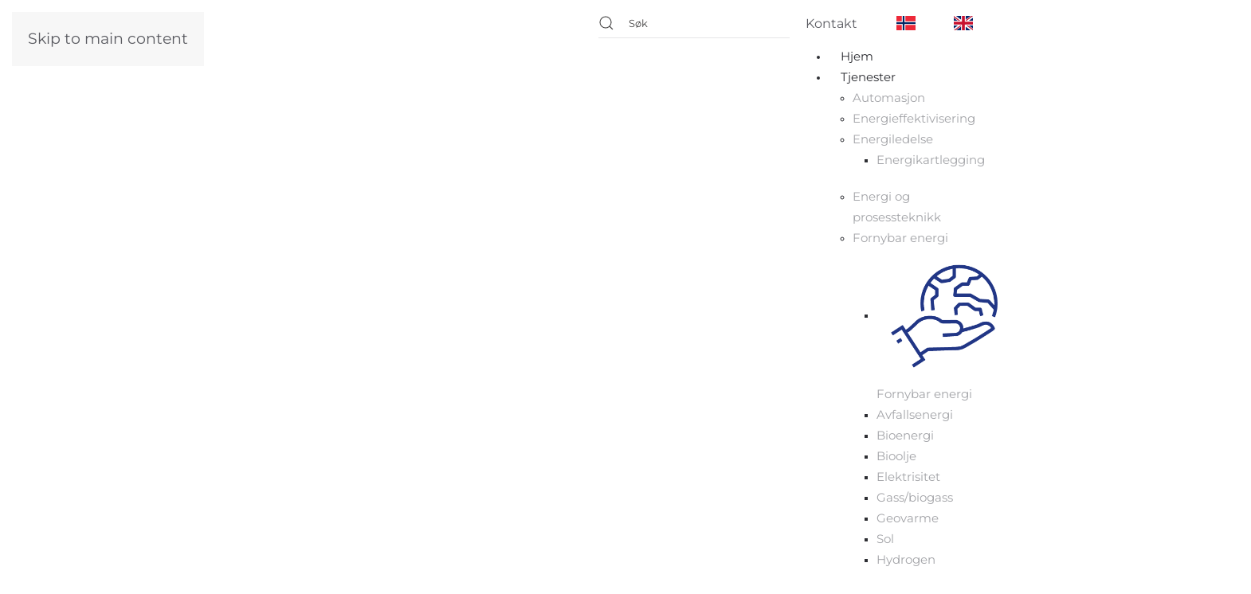

--- FILE ---
content_type: text/html; charset=utf-8
request_url: https://energi.no/jos-van-der-plas
body_size: 17319
content:
<!DOCTYPE html>
<html lang="nb-no" dir="ltr">
    <head>
        <meta name="viewport" content="width=device-width, initial-scale=1">
        <link rel="icon" href="/images/logo/favicon-96x96.png" sizes="any">
                <link rel="icon" href="/images/favicon-96x96.svg" type="image/svg+xml">
                <link rel="apple-touch-icon" href="/images/logo/favicon-96x96.png">
        <meta charset="utf-8">
	<meta property="og:title" content="Jos van der Plas">
	<meta property="og:type" content="article">
	<meta property="og:description" content="Seniorr&amp;aring;dgiverAvdeling Bergen 47 467 68 636jos.vanderplas@energi.no Jos&amp;nbsp;van der Plas Jos van der Plas er en erfaren prosjektleder med bakgrunn i produktutvikling av komplekse termiske maskiner/systemer. I tillegg har han jobbet mye med salg og forretningsutvikling, med spesielt fokus p&amp;aring; energi og gr&amp;oslash;nn omstilling. I 2010 ble han ferdig utdannet innen Automotive Engineering med spesialisering innen termiske maskiner. Etter dette har han jobbet med kraftverk p&amp;aring; land og fremdriftssystemer p&amp;aring; skip (h...">
	<meta property="og:locale" content="nb_NO">
	<meta property="og:site_name" content="Norsk Energi">
	<meta property="og:url" content="https://energi.no/jos-van-der-plas">
	<meta property="article:published_time" content="2020-09-09T09:43:16+00:00">
	<meta property="article:modified_time" content="2024-05-06T14:27:17+00:00">
	<meta property="article:section" content="Ansatte">
	<meta property="fb:app_id" content="1072307504095835">
	<meta property="fb:pages" content="357659971631057">
	<meta property="og:image" content="https://energi.no/templates/yootheme/cache/b7/Jos_van_der_Plas_400x600-b7f3bff6.jpeg">
	<meta property="twitter:image" content="https://energi.no/templates/yootheme/cache/b7/Jos_van_der_Plas_400x600-b7f3bff6.jpeg">
	<meta name="description" content="Norsk Energi er et ledende konsulentselskap innen energi, miljø og sikkerhet, med spesialkompetanse på termiske energisystemer.">
	<title>Jos van der Plas - Norsk Energi</title>
	<link href="https://energi.no/index.php?option=com_finder&amp;view=search&amp;format=opensearch&amp;Itemid=591" rel="search" title="OpenSearch Norsk Energi" type="application/opensearchdescription+xml">
	<link href="/favicon.ico" rel="icon" type="image/vnd.microsoft.icon">
<link href="/plugins/system/screenreader/screenreader/libraries/controller/css/accessible.css?875d35" rel="stylesheet">
	<link href="/media/vendor/joomla-custom-elements/css/joomla-alert.min.css?0.2.0" rel="stylesheet">
	<link href="/media/system/css/joomla-fontawesome.min.css?4.5.6" rel="preload" as="style" onload="this.onload=null;this.rel='stylesheet'">
	<link href="/templates/yootheme_css_override/css/theme.9.css?1740656720" rel="stylesheet">
	<link href="/templates/yootheme_css_override/css/custom.css?4.5.6" rel="stylesheet">
	<link href="/media/plg_system_jcepro/site/css/content.min.css?86aa0286b6232c4a5b58f892ce080277" rel="stylesheet">
	<link href="/modules/mod_djmegamenu/themes/default/css/djmegamenu.css?4.4.1.pro" rel="stylesheet">
	<link href="https://cdnjs.cloudflare.com/ajax/libs/animate.css/4.1.1/animate.compat.min.css" rel="stylesheet">
	<link href="/modules/mod_djmegamenu/assets/css/offcanvas.min.css?4.4.1.pro" rel="stylesheet">
	<link href="/media/mod_languages/css/template.min.css?875d35" rel="stylesheet">
	<link href="/modules/mod_djmegamenu/mobilethemes/light/djmobilemenu.css?4.4.1.pro" rel="stylesheet">
	<link href="https://cdnjs.cloudflare.com/ajax/libs/font-awesome/4.7.0/css/font-awesome.min.css" rel="stylesheet">
	<link href="https://energi.no/plugins/content/fastsocialshare/style/style.css" rel="stylesheet">
	<link href="/plugins/system/cookiespolicynotificationbar/assets/css/cpnb-style.min.css" rel="stylesheet" media="all">
	<link href="/plugins/system/cookiespolicynotificationbar/assets/css/balloon.min.css" rel="stylesheet" media="all">
	<style>#accessibility-links #text_plugin{width:80px;}</style>
	<style>.dj-hideitem, li.item-620 { display: none !important; }
</style>
	<style>#dj-megamenu121, #dj-megamenu121sticky { background: rgba(255, 255, 255, 1); } #dj-megamenu121 li a.dj-up_a { border-right-color: rgba( 204, 204, 204, 1); border-left-color: rgba( 255, 255, 255, 1); } #dj-megamenu121.verticalMenu li a.dj-up_a { border-bottom-color: rgba( 255, 255, 255, 1); border-top-color: rgba( 204, 204, 204, 1); } #dj-megamenu121 li a.dj-up_a { color: rgba(45, 46, 51, 1); } #dj-megamenu121 li a.dj-up_a small.subtitle { color: #999999; } #dj-megamenu121 li:hover a.dj-up_a, #dj-megamenu121 li.hover a.dj-up_a, #dj-megamenu121 li.active a.dj-up_a { background: rgba(255, 255, 255, 1); border-right-color: rgba( 204, 204, 204, 1); border-left-color: rgba( 255, 255, 255, 1); } #dj-megamenu121 li:hover a.dj-up_a, #dj-megamenu121 li.hover a.dj-up_a, #dj-megamenu121 li.active a.dj-up_a { color: rgba(30, 54, 132, 1); } #dj-megamenu121 li:hover a.dj-up_a small.subtitle, #dj-megamenu121 li.hover a.dj-up_a small.subtitle, #dj-megamenu121 li.active a.dj-up_a small.subtitle { color: #a4c4f5; } #dj-megamenu121 li:hover div.dj-subwrap, #dj-megamenu121 li.hover div.dj-subwrap { background: rgba(255, 255, 255, 1); } #dj-megamenu121 li:hover div.dj-subwrap li:hover > div.dj-subwrap, #dj-megamenu121 li.hover div.dj-subwrap li.hover > div.dj-subwrap { background: rgba(255, 255, 255, 1); } #dj-megamenu121 li ul.dj-submenu > li { border-top-color: rgba( 255, 255, 255, 1); } #dj-megamenu121 .djsubrow_separator { border-bottom-color: rgba( 255, 255, 255, 1); } #dj-megamenu121 li ul.dj-submenu > li > a { color: rgba(163, 164, 168, 1); } #dj-megamenu121 li ul.dj-subtree > li > a { color: rgba(163, 164, 168, 1); } #dj-megamenu121 li ul.dj-submenu > li > a small.subtitle { color: #666666; } #dj-megamenu121 li ul.dj-subtree > li { color: #666666; } #dj-megamenu121 li ul.dj-subtree > li > a small.subtitle { color: #666666; } #dj-megamenu121 li ul.dj-submenu > li > a:hover, #dj-megamenu121 li ul.dj-submenu > li > a.active, #dj-megamenu121 li ul.dj-submenu > li.hover:not(.subtree) > a { background: rgba(255, 255, 255, 1); } #dj-megamenu121 li ul.dj-submenu > li > a:hover, #dj-megamenu121 li ul.dj-submenu > li > a.active, #dj-megamenu121 li ul.dj-submenu > li.hover:not(.subtree) > a { color: rgba(163, 164, 168, 1); } #dj-megamenu121 li ul.dj-subtree > li > a:hover { color: rgba(163, 164, 168, 1); } #dj-megamenu121 li ul.dj-submenu > li > a:hover small.subtitle, #dj-megamenu121 li ul.dj-submenu > li > a.active small.subtitle, #dj-megamenu121 li ul.dj-submenu > li.hover:not(.subtree) > a small.subtitle { color: #a4c4f5; } #dj-megamenu121 li ul.dj-subtree > li > a:hover small.subtitle { color: #a4c4f5; } #dj-megamenu121 .modules-wrap { color: #d2d2d2; }</style>
	<style>
		@media (min-width: 980px) { #dj-megamenu121mobile { display: none; } }
		@media (max-width: 979px) { #dj-megamenu121, #dj-megamenu121sticky, #dj-megamenu121placeholder { display: none !important; } }
	</style>
	<style>

/* BEGIN: Cookies Policy Notification Bar - J! system plugin (Powered by: Web357.com) */
.cpnb-outer { border-color: rgba(32, 34, 38, 1); }
.cpnb-outer.cpnb-div-position-top { border-bottom-width: 1px; }
.cpnb-outer.cpnb-div-position-bottom { border-top-width: 1px; }
.cpnb-outer.cpnb-div-position-top-left, .cpnb-outer.cpnb-div-position-top-right, .cpnb-outer.cpnb-div-position-bottom-left, .cpnb-outer.cpnb-div-position-bottom-right { border-width: 1px; }
.cpnb-message { color: #f1f1f3; }
.cpnb-message a { color: #ffffff }
.cpnb-button, .cpnb-button-ok, .cpnb-m-enableAllButton { -webkit-border-radius: 4px; -moz-border-radius: 4px; border-radius: 4px; font-size: 14px; color: #ffffff; background-color: rgba(59, 137, 199, 1); }
.cpnb-button:hover, .cpnb-button:focus, .cpnb-button-ok:hover, .cpnb-button-ok:focus, .cpnb-m-enableAllButton:hover, .cpnb-m-enableAllButton:focus { color: #ffffff; background-color: rgba(49, 118, 175, 1); }
.cpnb-button-decline, .cpnb-button-delete, .cpnb-button-decline-modal, .cpnb-m-DeclineAllButton { color: #ffffff; background-color: rgba(119, 31, 31, 1); }
.cpnb-button-decline:hover, .cpnb-button-decline:focus, .cpnb-button-delete:hover, .cpnb-button-delete:focus, .cpnb-button-decline-modal:hover, .cpnb-button-decline-modal:focus, .cpnb-m-DeclineAllButton:hover, .cpnb-m-DeclineAllButton:focus { color: #ffffff; background-color: rgba(175, 38, 20, 1); }
.cpnb-button-cancel, .cpnb-button-reload, .cpnb-button-cancel-modal { color: #ffffff; background-color: rgba(90, 90, 90, 1); }
.cpnb-button-cancel:hover, .cpnb-button-cancel:focus, .cpnb-button-reload:hover, .cpnb-button-reload:focus, .cpnb-button-cancel-modal:hover, .cpnb-button-cancel-modal:focus { color: #ffffff; background-color: rgba(54, 54, 54, 1); }
.cpnb-button-settings, .cpnb-button-settings-modal { color: #ffffff; background-color: rgba(90, 90, 90, 1); }
.cpnb-button-settings:hover, .cpnb-button-settings:focus, .cpnb-button-settings-modal:hover, .cpnb-button-settings-modal:focus { color: #ffffff; background-color: rgba(54, 54, 54, 1); }
.cpnb-button-more-default, .cpnb-button-more-modal { color: #ffffff; background-color: rgba(123, 138, 139, 1); }
.cpnb-button-more-default:hover, .cpnb-button-more-modal:hover, .cpnb-button-more-default:focus, .cpnb-button-more-modal:focus { color: #ffffff; background-color: rgba(105, 118, 119, 1); }
.cpnb-m-SaveChangesButton { color: #ffffff; background-color: rgba(133, 199, 136, 1); }
.cpnb-m-SaveChangesButton:hover, .cpnb-m-SaveChangesButton:focus { color: #ffffff; background-color: rgba(96, 153, 100, 1); }
/* center alignment */
.cpnb-message { text-align: center; float: none; display: inline-block; }
.cpnb-buttons { display: inline-block; float: none; margin-left: 20px; }
@media (max-width: 1580px) {
  .cpnb-message { float: none; display: block; width: 100%; display: block; clear: both; margin-bottom: 15px; }
  .cpnb-buttons { float: none; display: block; width: 100%; clear: both; text-align: center; margin-top: 0; margin-left: 0; margin-bottom: 10px; right: 0; position: relative; }
}
@media only screen and (max-width: 600px) {
.cpnb-left-menu-toggle::after, .cpnb-left-menu-toggle-button {
content: "Categories";
}
}
/* END: Cookies Policy Notification Bar - J! system plugin (Powered by: Web357.com) */
</style>
<script src="/media/vendor/jquery/js/jquery.min.js?3.7.1"></script>
	<script src="/media/legacy/js/jquery-noconflict.min.js?f0f1389501af0ae5ae4a58e2f8009cc0"></script>
	<script src="/plugins/system/screenreader/screenreader/languages/en-GB.js?875d35"></script>
	<script src="/plugins/system/screenreader/screenreader/libraries/tts/soundmanager/soundmanager2.js?875d35"></script>
	<script src="/plugins/system/screenreader/screenreader/libraries/tts/responsivevoice.js?875d35" defer></script>
	<script src="/plugins/system/screenreader/screenreader/libraries/tts/tts.js?875d35" defer></script>
	<script src="/plugins/system/screenreader/screenreader/libraries/controller/controller.js?875d35" defer></script>
	<script src="/media/vendor/awesomplete/js/awesomplete.min.js?1.1.7" defer></script>
	<script type="application/json" class="joomla-script-options new">{"joomla.jtext":{"JLIB_JS_AJAX_ERROR_OTHER":"Det oppstod en feil under henting av JSON-data: HTTP %s statuskode.","JLIB_JS_AJAX_ERROR_PARSE":"En analysefeil oppstod under behandlingen av følgende JSON-data:<br><code style=\"color:inherit;white-space:pre-wrap;padding:0;margin:0;border:0;background:inherit;\">%s</code>","ERROR":"Feil","MESSAGE":"Melding","NOTICE":"Merknad","WARNING":"Advarsel","JCLOSE":"Lukk","JOK":"OK","JOPEN":"Åpen"},"finder-search":{"url":"/index.php?option=com_finder&amp;task=suggestions.suggest&amp;format=json&amp;tmpl=component&amp;Itemid=212"},"system.paths":{"root":"","rootFull":"https://energi.no/","base":"","baseFull":"https://energi.no/"},"csrf.token":"9210e2179ea195babd9ca9a93836721e"}</script>
	<script src="/media/system/js/core.min.js?f0f1389501af0ae5ae4a58e2f8009cc0"></script>
	<script src="/media/vendor/webcomponentsjs/js/webcomponents-bundle.min.js?2.8.0" nomodule defer></script>
	<script src="/media/com_finder/js/finder.min.js?f0f1389501af0ae5ae4a58e2f8009cc0" type="module"></script>
	<script src="/media/system/js/joomla-hidden-mail.min.js?f0f1389501af0ae5ae4a58e2f8009cc0" type="module"></script>
	<script src="/media/system/js/messages.min.js?f0f1389501af0ae5ae4a58e2f8009cc0" type="module"></script>
	<script src="/templates/yootheme/packages/theme-analytics/app/analytics.min.js?4.5.6" defer></script>
	<script src="/templates/yootheme/vendor/assets/uikit/dist/js/uikit.min.js?4.5.6"></script>
	<script src="/templates/yootheme/vendor/assets/uikit/dist/js/uikit-icons-morgan-consulting.min.js?4.5.6"></script>
	<script src="/templates/yootheme/js/theme.js?4.5.6"></script>
	<script src="/modules/mod_djmegamenu/assets/js/jquery.djmegamenu.min.js?4.4.1.pro" defer></script>
	<script src="/modules/mod_djmegamenu/assets/js/jquery.djmobilemenu.min.js?4.4.1.pro" defer></script>
	<script src="/plugins/system/cookiespolicynotificationbar/assets/js/cookies-policy-notification-bar.min.js"></script>
	<script src="/media/com_widgetkit/js/maps.js" defer></script>
	<script>window.soundManager.url = 'https://energi.no/plugins/system/screenreader/screenreader/libraries/tts/soundmanager/swf/';
										  window.soundManager.debugMode = false;  
										  window.soundManager.defaultOptions.volume = 80;
										  var screenReaderConfigOptions = {	baseURI: 'https://energi.no/',
																			token: 'aa2c5257d4900ad8095d087df53f7188',
																			langCode: 'nb',
																			chunkLength: 300,
																			screenReaderVolume: '80',
																			screenReaderVoiceSpeed: 'normal',
																			position: 'bottomright',
																			scrolling: 'fixed',
																			targetAppendto: 'html',
																			targetAppendMode: 'bottom',
																			enableDarkMode: 0,
																			enableAccessibilityStatement: 0,
																			enableAccessibilityStatementText: 'Accessibility statement',
																			enableAccessibilityStatementLink: 'https://energi.no/',
																			preload: 1,
																			preloadTimeout: 3000,
																			autoBackgroundColor: 1,
																			readPage: 1,
																			readChildNodes: 1,
																			ieHighContrast: 1,
																			ieHighContrastAdvanced: 1,
																			selectedStorage: 'session',
																			gtranslateIntegration: 0,
																			readElementsHovering: 0,
																			elementsHoveringSelector: 'p',
																			elementsToexcludeCustom: '',
																			selectMainpageareaText: 0,
																			excludeScripts: 1,
																			readImages: 0,
																			readImagesAttribute: 'alt',
																			readImagesOrdering: 'before',
																			readImagesHovering: 0,
																			mainpageSelector: '*[name*=main], *[class*=main], *[id*=main], *[id*=container], *[class*=container]',
																			showlabel: 1,
																			labeltext: 'Screen Reader',
																			screenreaderIcon: 'audio',
																			screenreader: 1,
																			highcontrast: 1,
																			highcontrastAlternate: 1,
																			colorHue: 180,
																			colorBrightness: 6,
																			rootTarget: 0,
																			dyslexicFont: 0,
																			grayHues: 0,
																			spacingSize: 0,
																			spacingSizeMin: 0,
																			spacingSizeMax: 10,
																			pageZoom: 0,
																			bigCursor: 0,
																			readingGuides: 0,
																			readability: 0,
																			readabilitySelector: 'div.item-page,#content,div[itemprop=articleBody],div.item-content',
																			hideImages: 0,
																			hideAlsoVideosIframes: 0,
																			customColors: 0,
																			customColorsCssSelectors: '',
																			fontsizeMinimizedToolbar: 0,
																			hoverMinimizedToolbar: 0,
																			fontsize: 1,
																			fontsizeDefault: 80,
																			fontsizeMin: 50,
																			fontsizeMax: 200,
																			fontsizeSelector: '',
																			fontSizeHeadersIncrement: 20,
																			toolbarBgcolor: '#EEE',
																			template: 'accessible.css',
																			templateOrientation: 'vertical',
																			accesskey_play: 'P',
																			accesskey_pause: 'E',
																			accesskey_stop: 'S',
																			accesskey_increase: 'O',
																			accesskey_decrease: 'U',
																			accesskey_reset: 'R',
																			accesskey_highcontrast: 'H',
																			accesskey_highcontrast2: 'J',
																			accesskey_highcontrast3: 'K',
																			accesskey_dyslexic: 'D',
																			accesskey_grayhues: 'G',
																			accesskey_spacingsize_increase: 'M',
																			accesskey_spacingsize_decrease: 'N',
																			accesskey_pagezoomsize_increase: 'X',
																			accesskey_pagezoomsize_decrease: 'Y',
																			accesskey_pagezoomsize_reset: 'Z',
																			accesskey_bigcursor: 'W',
																			accesskey_reading_guides: 'V',
																			accesskey_readability: 'Q',
																			accesskey_hideimages: 'F',
																			accesskey_skiptocontents: 'C',
																			accesskey_minimized: 'L',
																			volume_accesskeys: 1,
																			accesskey_increase_volume: '+',
																			accesskey_decrease_volume: '-',
																			accesskey_change_text_color: 'I',
																			accesskey_change_background_color: 'B',
																			readerEngine: 'proxy_responsive',
																			useMobileReaderEngine: 0,
																			mobileReaderEngine: 'proxy_responsive',
																			proxyResponsiveApikey: 'kWyXm5dC',
																			proxyResponsiveLanguageGender: 'auto',
																			hideOnMobile: 0,
																			useMinimizedToolbar: 1,
																			statusMinimizedToolbar: 'closed',
																			minimizedToolbarOnlyMobile: 0,
																			showSkipToContents: 0,
																			skipToContentsSelector: '',
																			removeLinksTarget: 0,
																			resetButtonBehavior: 'fontsize'
																		};</script>
	<script type="application/ld+json">{"@context":"https://schema.org","@graph":[{"@type":"Organization","@id":"https://energi.no/#/schema/Organization/base","name":"Norsk Energi","url":"https://energi.no/"},{"@type":"WebSite","@id":"https://energi.no/#/schema/WebSite/base","url":"https://energi.no/","name":"Norsk Energi","publisher":{"@id":"https://energi.no/#/schema/Organization/base"},"potentialAction":{"@type":"SearchAction","target":"https://energi.no/sok?q={search_term_string}","query-input":"required name=search_term_string"}},{"@type":"WebPage","@id":"https://energi.no/#/schema/WebPage/base","url":"https://energi.no/jos-van-der-plas","name":"Jos van der Plas - Norsk Energi","description":"Norsk Energi er et ledende konsulentselskap innen energi, miljø og sikkerhet, med spesialkompetanse på termiske energisystemer.","isPartOf":{"@id":"https://energi.no/#/schema/WebSite/base"},"about":{"@id":"https://energi.no/#/schema/Organization/base"},"inLanguage":"nb-NO"},{"@type":"Article","@id":"https://energi.no/#/schema/com_content/article/397","name":"Jos van der Plas","headline":"Jos van der Plas","inLanguage":"nb-NO","isPartOf":{"@id":"https://energi.no/#/schema/WebPage/base"}}]}</script>
	<script>window.yootheme ||= {}; var $theme = yootheme.theme = {"google_analytics":"UA-1699126-6","google_analytics_anonymize":"","i18n":{"close":{"label":"Close"},"totop":{"label":"Back to top"},"marker":{"label":"Open"},"navbarToggleIcon":{"label":"\u00c5pne meny"},"paginationPrevious":{"label":"Previous page"},"paginationNext":{"label":"Neste side"},"searchIcon":{"toggle":"Open Search","submit":"Submit Search"},"slider":{"next":"Next slide","previous":"Previous slide","slideX":"Slide %s","slideLabel":"%s of %s"},"slideshow":{"next":"Next slide","previous":"Previous slide","slideX":"Slide %s","slideLabel":"%s of %s"},"lightboxPanel":{"next":"Next slide","previous":"Previous slide","slideLabel":"%s of %s","close":"Close"}}};</script>
	<script>

// BEGIN: Cookies Policy Notification Bar - J! system plugin (Powered by: Web357.com)
var cpnb_config = {"w357_joomla_caching":0,"w357_position":"bottom","w357_show_close_x_icon":"1","w357_hide_after_time":"yes","w357_duration":"180","w357_animate_duration":"1000","w357_limit":"0","w357_message":"Vi bruker informasjonskapsler (cookies) for å støtte din brukererfaring på siden vår. Ved å fortsette å bruke vårt nettsted samtykker du til vår bruk av informasjonskapsler.","w357_display_ok_btn":"1","w357_buttonText":"OK","w357_display_decline_btn":"0","w357_buttonDeclineText":"Decline","w357_display_cancel_btn":"0","w357_buttonCancelText":"Kansellere","w357_display_settings_btn":"0","w357_buttonSettingsText":"Innstillinger","w357_buttonMoreText":" Les mer","w357_buttonMoreLink":"personvern","w357_display_more_info_btn":"1","w357_fontColor":"#f1f1f3","w357_linkColor":"#ffffff","w357_fontSize":"14px","w357_backgroundColor":"rgba(50, 58, 69, 0.91)","w357_borderWidth":"1","w357_body_cover":"1","w357_overlay_state":"0","w357_overlay_color":"rgba(10, 10, 10, 0.3)","w357_height":"auto","w357_cookie_name":"cookiesDirective","w357_link_target":"popup","w357_popup_width":"800","w357_popup_height":"600","w357_customText":"\u003Ch1\u003ECookies Policy\u003C\/h1\u003E\r\n\u003Chr \/\u003E\r\n\u003Ch3\u003EGeneral Use\u003C\/h3\u003E\r\n\u003Cp\u003EWe use cookies, tracking pixels and related technologies on our website. Cookies are small data files that are served by our platform and stored on your device. Our site uses cookies dropped by us or third parties for a variety of purposes including to operate and personalize the website. Also, cookies may also be used to track how you use the site to target ads to you on other websites.\u003C\/p\u003E\r\n\u003Ch3\u003EThird Parties\u003C\/h3\u003E\r\n\u003Cp\u003EOur website employs the use the various third-party services. Through the use of our website, these services may place anonymous cookies on the Visitor\u0027s browser and may send their own cookies to the Visitor\u0027s cookie file. Some of these services include but are not limited to: Google, Facebook, Twitter, Adroll, MailChimp, Sucuri, Intercom and other social networks, advertising agencies, security firewalls, analytics companies and service providers. These services may also collect and use anonymous identifiers such as IP Address, HTTP Referrer, Unique Device Identifier and other non-personally identifiable information and server logs.\u003C\/p\u003E\r\n\u003Chr \/\u003E","w357_more_info_btn_type":"link","w357_blockCookies":"1","w357_autoAcceptAfterScrolling":"1","w357_numOfScrolledPixelsBeforeAutoAccept":"1000","w357_reloadPageAfterAccept":"0","w357_enableConfirmationAlerts":"0","w357_enableConfirmationAlertsForAcceptBtn":0,"w357_enableConfirmationAlertsForDeclineBtn":0,"w357_enableConfirmationAlertsForDeleteBtn":0,"w357_confirm_allow_msg":"Ved å utføre denne handlingen vil alle informasjonskapsler som er satt av dette nettstedet bli aktivert. Er du sikker på at du vil aktivere alle informasjonskapsler på dette nettstedet?","w357_confirm_delete_msg":"Ved å utføre denne handlingen vil alle informasjonskapsler satt av dette nettstedet bli fjernet. Er du sikker på at du vil deaktivere og slette alle informasjonskapsler fra nettleseren din?","w357_show_in_iframes":"0","w357_shortcode_is_enabled_on_this_page":0,"w357_base_url":"https:\/\/energi.no\/no\/","w357_base_ajax_url":"https:\/\/energi.no\/no\/","w357_current_url":"https:\/\/energi.no\/jos-van-der-plas","w357_always_display":"0","w357_show_notification_bar":true,"w357_expiration_cookieSettings":"30","w357_expiration_cookieAccept":"30","w357_expiration_cookieDecline":"3","w357_expiration_cookieCancel":"3","w357_accept_button_class_notification_bar":"cpnb-accept-btn","w357_decline_button_class_notification_bar":"cpnb-decline-btn","w357_cancel_button_class_notification_bar":"cpnb-cancel-btn","w357_settings_button_class_notification_bar":"cpnb-settings-btn","w357_moreinfo_button_class_notification_bar":"cpnb-moreinfo-btn","w357_accept_button_class_notification_bar_modal_window":"cpnb-accept-btn-m","w357_decline_button_class_notification_bar_modal_window":"cpnb-decline-btn-m","w357_save_button_class_notification_bar_modal_window":"cpnb-save-btn-m","w357_buttons_ordering":"[\u0022ok\u0022,\u0022decline\u0022,\u0022cancel\u0022,\u0022settings\u0022,\u0022moreinfo\u0022]"};
// END: Cookies Policy Notification Bar - J! system plugin (Powered by: Web357.com)
</script>
	<script>

// BEGIN: Cookies Policy Notification Bar - J! system plugin (Powered by: Web357.com)
var cpnb_cookiesCategories = {"cookie_categories_group0":{"cookie_category_id":"nødvendige-cookies","cookie_category_name":"Nødvendige Cookies","cookie_category_description":"De nødvendige eller funksjonelle informasjonskapslene er essensielle for funksjonaliteten og sikkerheten til nettstedene våre. De lar oss forbedre tjenestene vi tilbyr deg gjennom våre nettsider, samtidig som de bidrar til å beskytte mot uautoriserte angrep. For eksempel kan de overføre informasjon mellom sidene på nettstedet vårt for å unngå at du må skrive inn informasjonen på nytt, gjenkjenne preferansene dine når du kommer tilbake, og styrke sikkerheten ved å oppdage og blokkere mistenkelig aktivitet.","cookie_category_checked_by_default":"2","cookie_category_status":"1"},"cookie_categories_group1":{"cookie_category_id":"analytical-cookies","cookie_category_name":"Analytical Cookies","cookie_category_description":"Analytiske informasjonskapsler lar oss gjenkjenne og telle antall besøkende på nettstedet vårt, se hvordan besøkende navigerer rundt på nettstedet når de bruker det, og registrere hvilket innhold de ser på og er interessert i. Dette hjelper oss med å fastslå hvor ofte spesifikke sider og annonser blir besøkt, samt å identifisere de mest populære områdene på nettstedet vårt. Dette bidrar til å forbedre tjenesten vi tilbyr deg ved å sikre at brukerne finner informasjonen de leter etter, ved å gi anonymisert demografisk data til tredjeparter for å tilpasse annonsering bedre til deg, og ved å spore suksessen til annonsekampanjer på nettstedet vårt.","cookie_category_checked_by_default":"1","cookie_category_status":"1"},"cookie_categories_group2":{"cookie_category_id":"social-media-cookies","cookie_category_name":"Sosiale medier","cookie_category_description":"Disse informasjonskapslene lar deg dele nettstedets innhold med sosiale medieplattformer (f.eks. Facebook, Twitter, Instagram). Vi har ingen kontroll over disse informasjonskapslene, da de settes av de sosiale medieplattformene selv.","cookie_category_checked_by_default":"1","cookie_category_status":"1"},"cookie_categories_group3":{"cookie_category_id":"targeted-advertising-cookies","cookie_category_name":"Targeted Advertising Cookies","cookie_category_description":"Advertising and targeting cookies are used to deliver advertisements more relevant to you, but can also limit the number of times you see an advertisement and be used to chart the effectiveness of an ad campaign by tracking users’ clicks. They can also provide security in transactions. They are usually placed by third-party advertising networks with a website operator’s permission but can be placed by the operator themselves. They can remember that you have visited a website, and this information can be shared with other organizations, including other advertisers. They cannot determine who you are though, as the data collected is never linked to your profile. ","cookie_category_checked_by_default":"1","cookie_category_status":"0"}};
// END: Cookies Policy Notification Bar - J! system plugin (Powered by: Web357.com)
</script>
	<script>

// BEGIN: Cookies Policy Notification Bar - J! system plugin (Powered by: Web357.com)
var cpnb_manager = {"w357_m_modalState":"1","w357_m_floatButtonState":"1","w357_m_floatButtonPosition":"bottom_left","w357_m_HashLink":"cookies","w357_m_modal_menuItemSelectedBgColor":"rgba(200, 200, 200, 1)","w357_m_saveChangesButtonColorAfterChange":"rgba(13, 92, 45, 1)","w357_m_floatButtonIconSrc":"https:\/\/energi.no\/media\/plg_system_cookiespolicynotificationbar\/icons\/cpnb-cookies-manager-icon-1-64x64.png","w357_m_FloatButtonIconType":"image","w357_m_FloatButtonIconFontAwesomeName":"fas fa-cookie-bite","w357_m_FloatButtonIconFontAwesomeSize":"fa-lg","w357_m_FloatButtonIconFontAwesomeColor":"rgba(61, 47, 44, 0.84)","w357_m_FloatButtonIconUikitName":"cog","w357_m_FloatButtonIconUikitSize":"1","w357_m_FloatButtonIconUikitColor":"rgba(61, 47, 44, 0.84)","w357_m_floatButtonText":"Informasjonskapsler","w357_m_modalHeadingText":"Avanserte Innstillinger Cookie","w357_m_checkboxText":"Aktivert","w357_m_lockedText":"(Låst)","w357_m_EnableAllButtonText":"Tillat Alle Cookies","w357_m_DeclineAllButtonText":"Avslå Alle Cookies","w357_m_SaveChangesButtonText":"Lagre innstillinger","w357_m_confirmationAlertRequiredCookies":"Disse informasjonskapslene er strengt nødvendige for dette nettstedet. Du kan ikke deaktivere denne kategorien av informasjonskapsler. Takk for forståelsen!"};
// END: Cookies Policy Notification Bar - J! system plugin (Powered by: Web357.com)
</script>
	<link rel="stylesheet preload" href="https://cdnjs.cloudflare.com/ajax/libs/animate.css/4.1.1/animate.compat.min.css" as="style">
	<link rel="stylesheet preload" href="https://cdnjs.cloudflare.com/ajax/libs/font-awesome/4.7.0/css/font-awesome.min.css" as="style">
	<meta property="og:locale" content="nb_NO" class="4SEO_ogp_tag">
	<meta property="og:url" content="https://energi.no/jos-van-der-plas" class="4SEO_ogp_tag">
	<meta property="og:site_name" content="Norsk Energi" class="4SEO_ogp_tag">
	<meta property="og:type" content="article" class="4SEO_ogp_tag">
	<meta property="og:title" content="Jos van der Plas - Norsk Energi" class="4SEO_ogp_tag">
	<meta property="og:description" content="Norsk Energi er et ledende konsulentselskap innen energi, miljø og sikkerhet, med spesialkompetanse på termiske energisystemer." class="4SEO_ogp_tag">
	<meta property="fb:app_id" content="966242223397117" class="4SEO_ogp_tag">
	<meta property="og:image" content="https://energi.no/templates/yootheme/cache/b7/Jos_van_der_Plas_400x600-b7f3bff6.jpeg" class="4SEO_ogp_tag">
	<meta property="og:image:width" content="200" class="4SEO_ogp_tag">
	<meta property="og:image:height" content="300" class="4SEO_ogp_tag">
	<meta property="og:image:secure_url" content="https://energi.no/templates/yootheme/cache/b7/Jos_van_der_Plas_400x600-b7f3bff6.jpeg" class="4SEO_ogp_tag">

    
<!-- BEGIN: Google Analytics -->
<script async src="https://www.googletagmanager.com/gtag/js?id=G-ZK898SQKP3"></script>
<script>
  window.dataLayer = window.dataLayer || [];
  function gtag(){dataLayer.push(arguments);}
  gtag('js', new Date());

  gtag('config', 'G-ZK898SQKP3');
</script>
<!-- END: Google Analytics -->
	<meta name="robots" content="max-snippet:-1, max-image-preview:large, max-video-preview:-1" class="4SEO_robots_tag">
	<script type="application/ld+json" class="4SEO_structured_data_breadcrumb">{
    "@context": "http://schema.org",
    "@type": "BreadcrumbList",
    "itemListElement": [
        {
            "@type": "listItem",
            "position": 1,
            "name": "Hjem",
            "item": "https://energi.no/hjem"
        },
        {
            "@type": "listItem",
            "position": 2,
            "name": "Om Norsk Energi",
            "item": "https://energi.no/dette-er-norsk-energi"
        },
        {
            "@type": "listItem",
            "position": 3,
            "name": "Avdelinger / Ansatte",
            "item": "https://energi.no/norsk-energis-fagavdelinger"
        },
        {
            "@type": "listItem",
            "position": 4,
            "name": "Ansatte i Norsk Energi",
            "item": "https://energi.no/table/ansatte/"
        }
    ]
}</script>
<script type="application/ld+json" class="4SEO_structured_data_page">{
    "@context": "http://schema.org",
    "@graph": [
        {
            "@type": "Article",
            "author": {
                "@id": "https://energi.no/#defaultAuthor"
            },
            "dateModified": "2024-05-06T14:27:17Z",
            "datePublished": "2020-09-09T09:43:16Z",
            "description": "Norsk Energi er et ledende konsulentselskap innen energi, miljø og sikkerhet, med spesialkompetanse på termiske energisystemer.",
            "headline": "Jos van der Plas",
            "image": [
                {
                    "@type": "ImageObject",
                    "url": "https://energi.no/templates/yootheme/cache/b7/Jos_van_der_Plas_400x600-b7f3bff6.jpeg",
                    "caption": null,
                    "description": "",
                    "width": 200,
                    "height": 300
                }
            ],
            "inLanguage": "nb-NO",
            "mainEntityOfPage": {
                "@type": "WebPage",
                "url": "https://energi.no/jos-van-der-plas"
            },
            "publisher": {
                "@id": "https://energi.no/#defaultPublisher"
            },
            "url": "https://energi.no/jos-van-der-plas"
        },
        {
            "@id": "https://energi.no/#defaultAuthor",
            "@type": "Person",
            "name": "",
            "url": "https://energi.no/"
        },
        {
            "@id": "https://energi.no/#defaultPublisher",
            "@type": "Organization",
            "url": "https://energi.no/",
            "logo": {
                "@id": "https://energi.no/#defaultLogo"
            },
            "name": "Norsk Energi",
            "location": {
                "@id": "https://energi.no/#defaultPlace"
            }
        },
        {
            "@id": "https://energi.no/#defaultLogo",
            "@type": "ImageObject",
            "url": "https://energi.no/images/logo/Logo_2021_undertekst.jpg",
            "width": 1117,
            "height": 219
        },
        {
            "@id": "https://energi.no/#defaultPlace",
            "@type": "Place",
            "address": {
                "@id": "https://energi.no/#defaultAddress"
            },
            "geo": {
                "@id": "https://energi.no/#defaultGeo"
            },
            "openingHoursSpecification": [
                {
                    "@type": "OpeningHoursSpecification",
                    "dayOfWeek": [
                        "monday",
                        "tuesday",
                        "wednesday",
                        "thursday",
                        "friday"
                    ],
                    "opens": "08:00",
                    "closes": "18:00"
                }
            ]
        },
        {
            "@id": "https://energi.no/#defaultAddress",
            "@type": "PostalAddress",
            "addressLocality": "Oslo",
            "addressRegion": "Akershus",
            "postalCode": "0212",
            "streetAddress": "Hoffsveien 13",
            "addressCountry": "NO"
        },
        {
            "@id": "https://energi.no/#defaultGeo",
            "@type": "GeoCoordinates",
            "latitude": "59.92587338532474",
            "longitude": "10.676020975689353"
        }
    ]
}</script></head>
    <body class=""><div class="dj-offcanvas-wrapper"><div class="dj-offcanvas-pusher"><div class="dj-offcanvas-pusher-in">

        <div class="uk-hidden-visually uk-notification uk-notification-top-left uk-width-auto">
            <div class="uk-notification-message">
                <a href="#tm-main" class="uk-link-reset">Skip to main content</a>
            </div>
        </div>

        
        
        <div class="tm-page">

                        


<header class="tm-header-mobile uk-hidden@m">


        <div uk-sticky cls-active="uk-navbar-sticky" sel-target=".uk-navbar-container">
    
        <div class="uk-navbar-container">

            <div class="uk-container uk-container-expand">
                <nav class="uk-navbar" uk-navbar="{&quot;align&quot;:&quot;left&quot;,&quot;container&quot;:&quot;.tm-header-mobile &gt; [uk-sticky]&quot;,&quot;boundary&quot;:&quot;.tm-header-mobile .uk-navbar-container&quot;}">

                                        <div class="uk-navbar-left ">

                        
                                                    
<div class="uk-navbar-item" id="module-122">

    
    <div id="dj-megamenu121mobileWrap"></div>

</div>

                        
                        
                    </div>
                    
                                        <div class="uk-navbar-center">

                                                    <a href="https://energi.no/" aria-label="Gå hjem" class="uk-logo uk-navbar-item">
    <picture>
<source type="image/webp" srcset="/templates/yootheme/cache/2a/logo-med-undertekst-2024-2ad8e94c.webp 200w, /templates/yootheme/cache/d9/logo-med-undertekst-2024-d9f25da5.webp 399w, /templates/yootheme/cache/84/logo-med-undertekst-2024-8411ddc2.webp 400w" sizes="(min-width: 200px) 200px">
<img alt="Norsk Energi" loading="eager" src="/templates/yootheme/cache/d2/logo-med-undertekst-2024-d28d9800.jpeg" width="200" height="40">
</picture></a>
                        
                        
                    </div>
                    
                    
                </nav>
            </div>

        </div>

        </div>
    



</header>


<div class="tm-toolbar tm-toolbar-default uk-visible@m">
    <div class="uk-container uk-flex uk-flex-middle uk-container-small">

        
                <div class="uk-margin-auto-left">
            <div class="uk-grid-medium uk-child-width-auto uk-flex-middle" uk-grid="margin: uk-margin-small-top">
                <div>
<div class="uk-panel" id="module-128">

    
    

    <form id="search-128" action="/sok" method="get" role="search" class="uk-search js-finder-searchform uk-search-default"><span uk-search-icon></span><input name="q" class="js-finder-search-query uk-search-input" placeholder="Søk" required aria-label="Søk" type="search"></form>
    

</div>
</div><div>
<div class="uk-panel" id="module-112">

    
    
<ul class="uk-subnav" uk-dropnav="{&quot;boundary&quot;:&quot;false&quot;,&quot;container&quot;:&quot;body&quot;}">
    
	<li class="item-211"><a href="/kontakt-norsk-energi">Kontakt</a></li></ul>

</div>
</div><div>
<div class="uk-panel mod-languages" id="module-183">

    
    
<div class="uk-panel mod-languages">

    
    
        <ul class="uk-subnav">
                                            <li class="uk-active">
                    <a style="display: flex !important;" href="https://energi.no/jos-van-der-plas">
                                                    <img title="Norsk bokmål (Norge)" src="/media/mod_languages/images/norsk.gif" alt="Norsk bokmål (Norge)">                                            </a>
                </li>
                                                            <li >
                    <a style="display: flex !important;" href="/en/">
                                                    <img title="English (United Kingdom)" src="/media/mod_languages/images/english.gif" alt="English (United Kingdom)">                                            </a>
                </li>
                                    </ul>

    
    
</div>

</div>
</div>
            </div>
        </div>
        
    </div>
</div>

<header class="tm-header uk-visible@m">



        <div uk-sticky media="@m" cls-active="uk-navbar-sticky" sel-target=".uk-navbar-container">
    
        <div class="uk-navbar-container">

            <div class="uk-container uk-container-expand">
                <nav class="uk-navbar" uk-navbar="{&quot;align&quot;:&quot;left&quot;,&quot;container&quot;:&quot;.tm-header &gt; [uk-sticky]&quot;,&quot;boundary&quot;:&quot;.tm-header .uk-navbar-container&quot;}">

                                        <div class="uk-navbar-left ">

                                                    <a href="https://energi.no/" aria-label="Gå hjem" class="uk-logo uk-navbar-item">
    <picture>
<source type="image/webp" srcset="/templates/yootheme/cache/a3/logo-24-a301dc23.webp 395w, /templates/yootheme/cache/5a/logo-24-5a3a8f4b.webp 768w, /templates/yootheme/cache/01/logo-24-0199239c.webp 789w, /templates/yootheme/cache/8f/logo-24-8f7d11a0.webp 790w" sizes="(min-width: 395px) 395px">
<img alt="Norsk Energi" loading="eager" src="/templates/yootheme/cache/52/logo-24-521db2ff.png" width="395" height="70">
</picture></a>
                        
                        
                        
                    </div>
                    
                    
                                        <div class="uk-navbar-right">

                                                    
<div class="uk-navbar-item mega-custom" id="module-121">

    
    <div class="dj-megamenu-wrapper" data-joomla4 data-tmpl="yootheme">
		<ul id="dj-megamenu121" class="dj-megamenu dj-megamenu-default dj-megamenu-wcag dj-megamenu-custom horizontalMenu  dj-fa-1" data-options='{"wrap":null,"animIn":"0","animOut":"zoomOut","animSpeed":"normal","openDelay":"250","closeDelay":"500","event":"mouseenter","eventClose":"mouseleave","parentOpen":"0","fixed":"0","offset":"0","theme":"default","direction":"ltr","wcag":"1","overlay":"0"}' data-trigger="979" role="menubar" aria-label="DJ-MegaMenu Norsk meny">
		<li class="dj-up itemid212 first" role="none"><a class="dj-up_a  " href="/hjem"  role="menuitem"><span ><span class="title"><span class="name">Hjem</span></span></span></a></li><li class="dj-up itemid108 parent" role="none"><a class="dj-up_a  "  aria-haspopup="true" aria-expanded="false" href="/tjenester"  role="menuitem"><span class="dj-drop" ><span class="title"><span class="name">Tjenester</span></span><span class="arrow" aria-hidden="true"></span></span></a><div class="dj-subwrap  single_column subcols1" style=""><div class="dj-subwrap-in" style="width:200px;"><div class="dj-subcol" style="width:200px"><ul class="dj-submenu" role="menu" aria-label="Tjenester"><li class="itemid306 first" role="none"><a href="/automasjon"  role="menuitem"><span class="title"><span class="name">Automasjon</span></span></a></li><li class="itemid311" role="none"><a href="/energieffektivisering"  role="menuitem"><span class="title"><span class="name">Energieffektivisering</span></span></a></li><li class="itemid310 parent" role="none"><a class="dj-more "  aria-haspopup="true" aria-expanded="false" href="/energiledelse"  role="menuitem"><span class="title"><span class="name">Energiledelse</span></span><span class="arrow" aria-hidden="true"></span></a><div class="dj-subwrap  single_column subcols1" style=""><div class="dj-subwrap-in" style="width:200px;"><div class="dj-subcol" style="width:200px"><ul class="dj-submenu" role="menu" aria-label="Energiledelse"><li class="itemid1166 first" role="none"><a href="/er-din-bedrift-omfattet-av-krav-om-energikartlegging"  role="menuitem"><span class="title"><span class="name">Energikartlegging</span></span></a></li></ul></div></div></div></li><li class="itemid305" role="none"><a href="/energi-og-prosessteknikk"  role="menuitem"><span class="title"><span class="name">Energi og prosessteknikk</span></span></a></li><li class="itemid303 parent" role="none"><a class="dj-more "  aria-haspopup="true" aria-expanded="false" href="/fornybar-energi"  role="menuitem"><span class="title"><span class="name">Fornybar energi</span></span><span class="arrow" aria-hidden="true"></span></a><div class="dj-subwrap  multiple_cols subcols2" style=""><div class="dj-subwrap-in" style="width:500px;"><div class="dj-subcol" style="width:200px"><ul class="dj-submenu" role="menu" aria-label="Fornybar energi"><li class="itemid364 first separator" role="none"><a   tabindex="0"  role="menuitem"><img class="dj-icon" src="/images/ikoner/fornybarenergi75-01.png" alt=""   aria-hidden="true" /><span class="image-title"><span class="name">Fornybar energi</span></span></a></li><li class="itemid244" role="none"><a href="/avfall-og-bioenergi"  role="menuitem"><span class="title"><span class="name">Avfallsenergi</span></span></a></li><li class="itemid245" role="none"><a href="/bioenergi"  role="menuitem"><span class="title"><span class="name">Bioenergi</span></span></a></li><li class="itemid315" role="none"><a href="/bioolje"  role="menuitem"><span class="title"><span class="name">Bioolje</span></span></a></li><li class="itemid362" role="none"><a href="/elektrisitet"  role="menuitem"><span class="title"><span class="name">Elektrisitet</span></span></a></li><li class="itemid349" role="none"><a href="/gass-biogass"  role="menuitem"><span class="title"><span class="name">Gass/biogass</span></span></a></li><li class="itemid314" role="none"><a href="/geovarme"  role="menuitem"><span class="title"><span class="name">Geovarme</span></span></a></li><li class="itemid313" role="none"><a href="/sol"  role="menuitem"><span class="title"><span class="name">Sol</span></span></a></li><li class="itemid350" role="none"><a href="/hydrogen"  role="menuitem"><span class="title"><span class="name">Hydrogen</span></span></a></li><li class="itemid352" role="none"><a href="/spillvarme"  role="menuitem"><span class="title"><span class="name">Spillvarme</span></span></a></li></ul></div><div class="dj-subcol" style="width:300px"><ul class="dj-submenu" role="menu" aria-label="Termisk energi"><li class="itemid365 first separator" role="none"><a   tabindex="0"  role="menuitem"><img class="dj-icon" src="/images/ikoner/energieffektivisering75-01.png" alt=""   aria-hidden="true" /><span class="image-title"><span class="name">Termisk energi</span></span></a></li><li class="itemid321" role="none"><a href="/cfd-og-stromningsteknikk"  role="menuitem"><span class="title"><span class="name">CFD og strømningsteknikk</span></span></a></li><li class="itemid353" role="none"><a href="/dampturbiner"  role="menuitem"><span class="title"><span class="name">Dampturbiner</span></span></a></li><li class="itemid241" role="none"><a href="/damp-og-kondensat"  role="menuitem"><span class="title"><span class="name">Damp og kondensat </span></span></a></li><li class="itemid329" role="none"><a href="/elektrokjeler"  role="menuitem"><span class="title"><span class="name">Elektrokjeler</span></span></a></li><li class="itemid419" role="none"><a href="/fastbrenselkjeler"  role="menuitem"><span class="title"><span class="name">Fastbrenselkjeler</span></span></a></li><li class="itemid318" role="none"><a href="/roykrorkjeler"  role="menuitem"><span class="title"><span class="name">Røykrørkjeler </span></span></a></li><li class="itemid316" role="none"><a href="/hetolje"  role="menuitem"><span class="title"><span class="name">Hetolje</span></span></a></li><li class="itemid319" role="none"><a href="/vannrorkjeler"  role="menuitem"><span class="title"><span class="name">Vannrørkjeler</span></span></a></li><li class="itemid320" role="none"><a href="/varmepumper"  role="menuitem"><span class="title"><span class="name">Varmepumper</span></span></a></li><li class="itemid355" role="none"><a href="/vannbehandling"  role="menuitem"><span class="title"><span class="name">Vannbehandling</span></span></a></li></ul></div></div></div></li><li class="itemid431 parent" role="none"><a class="dj-more "  aria-haspopup="true" aria-expanded="false" href="/internkontrollsystem-og-hms-styring"  role="menuitem"><span class="title"><span class="name">Internkontrollsystem og HMS-styring</span></span><span class="arrow" aria-hidden="true"></span></a><div class="dj-subwrap  single_column subcols1" style=""><div class="dj-subwrap-in" style="width:200px;"><div class="dj-subcol" style="width:200px"><ul class="dj-submenu" role="menu" aria-label="Internkontrollsystem og HMS-styring"><li class="itemid432 first" role="none"><a href="/miljoledelse"  role="menuitem"><span class="title"><span class="name">Miljøledelse</span></span></a></li><li class="itemid433" role="none"><a href="/kvalitetsledelse-iso-9001"  role="menuitem"><span class="title"><span class="name">Kvalitetsledelse ISO 9001</span></span></a></li></ul></div></div></div></li><li class="itemid312" role="none"><a href="/kurs-og-sertifisering"  role="menuitem"><span class="title"><span class="name">Kurs</span></span></a></li><li class="itemid248" role="none"><a href="/konstruksjon"  role="menuitem"><span class="title"><span class="name">Konstruksjon</span></span></a></li><li class="itemid307 parent" role="none"><a class="dj-more "  aria-haspopup="true" aria-expanded="false" href="/miljo-og-klima"  role="menuitem"><span class="title"><span class="name">Miljø</span></span><span class="arrow" aria-hidden="true"></span></a><div class="dj-subwrap  single_column subcols1" style=""><div class="dj-subwrap-in" style="width:200px;"><div class="dj-subcol" style="width:200px"><ul class="dj-submenu" role="menu" aria-label="Miljø"><li class="itemid339 first" role="none"><a href="/miljo-og-klima-regnskap"  role="menuitem"><span class="title"><span class="name">Miljø- og klimaregnskap</span></span></a></li><li class="itemid344" role="none"><a href="/miljorisikoanalyser"  role="menuitem"><span class="title"><span class="name">Miljørisikoanalyser </span></span></a></li><li class="itemid348" role="none"><a href="/spredningsberegninger-og-skorsteinshoydeberegninger"  role="menuitem"><span class="title"><span class="name">Spredningsberegninger og skorsteinshøydeberegninger</span></span></a></li><li class="itemid342" role="none"><a href="/utslippsmeldinger-og-utslippssoknader"  role="menuitem"><span class="title"><span class="name">Utslippsmeldinger og utslippssøknader</span></span></a></li></ul></div></div></div></li><li class="itemid246 parent" role="none"><a class="dj-more "  aria-haspopup="true" aria-expanded="false" href="/ny-teknologi"  role="menuitem"><span class="title"><span class="name">Ny teknologi</span></span><span class="arrow" aria-hidden="true"></span></a><div class="dj-subwrap  single_column subcols1" style=""><div class="dj-subwrap-in" style="width:200px;"><div class="dj-subcol" style="width:200px"><ul class="dj-submenu" role="menu" aria-label="Ny teknologi"><li class="itemid247 first" role="none"><a href="/co2-fangst"  role="menuitem"><span class="title"><span class="name">CO2-fangst</span></span></a></li><li class="itemid322" role="none"><a href="/hydrogenproduksjon"  role="menuitem"><span class="title"><span class="name">Hydrogenproduksjon</span></span></a></li><li class="itemid317" role="none"><a href="/treforedling"  role="menuitem"><span class="title"><span class="name">Treforedling</span></span></a></li></ul></div></div></div></li><li class="itemid309" role="none"><a href="/prosjektledelse"  role="menuitem"><span class="title"><span class="name">Prosjektledelse</span></span></a></li><li class="itemid308 parent" role="none"><a class="dj-more "  aria-haspopup="true" aria-expanded="false" href="/sikkerhet"  role="menuitem"><span class="title"><span class="name">Sikkerhet</span></span><span class="arrow" aria-hidden="true"></span></a><div class="dj-subwrap  single_column subcols1" style=""><div class="dj-subwrap-in" style="width:200px;"><div class="dj-subcol" style="width:200px"><ul class="dj-submenu" role="menu" aria-label="Sikkerhet"><li class="itemid337 first" role="none"><a href="/beredskap"  role="menuitem"><span class="title"><span class="name">Beredskap</span></span></a></li><li class="itemid335" role="none"><a href="/eksplosjonsvern"  role="menuitem"><span class="title"><span class="name">Eksplosjonsvern</span></span></a></li><li class="itemid426" role="none"><a href="/radgivning"  role="menuitem"><span class="title"><span class="name">Rådgivning</span></span></a></li><li class="itemid334" role="none"><a href="/risikoanalyser"  role="menuitem"><span class="title"><span class="name">Risikoanalyser</span></span></a></li><li class="itemid427" role="none"><a href="/sil"  role="menuitem"><span class="title"><span class="name">SIL</span></span></a></li><li class="itemid336" role="none"><a href="/storulykkevirksomheter"  role="menuitem"><span class="title"><span class="name">Storulykkevirksomheter </span></span></a></li><li class="itemid338" role="none"><a href="/ulykkesgransking"  role="menuitem"><span class="title"><span class="name">Ulykkesgransking</span></span></a></li></ul></div></div></div></li></ul></div></div></div></li><li class="dj-up itemid208 parent" role="none"><a class="dj-up_a  "  aria-haspopup="true" aria-expanded="false" href="/bransjer"  role="menuitem"><span class="dj-drop" ><span class="title"><span class="name">Bransjer</span></span><span class="arrow" aria-hidden="true"></span></span></a><div class="dj-subwrap  single_column subcols1" style=""><div class="dj-subwrap-in" style="width:200px;"><div class="dj-subcol" style="width:200px"><ul class="dj-submenu" role="menu" aria-label="Bransjer"><li class="itemid328 first" role="none"><a href="/energisystemer-i-bygg"  role="menuitem"><span class="title"><span class="name">Energisystemer i bygg</span></span></a></li><li class="itemid237" role="none"><a href="/fjernvarme"  role="menuitem"><span class="title"><span class="name">Fjernvarme</span></span></a></li><li class="itemid238" role="none"><a href="/industri"  role="menuitem"><span class="title"><span class="name">Industri</span></span></a></li><li class="itemid240" role="none"><a href="/internasjonalt"  role="menuitem"><span class="title"><span class="name">Internasjonalt</span></span></a></li></ul></div></div></div></li><li class="dj-up itemid512 parent" role="none"><a class="dj-up_a  "  aria-haspopup="true" aria-expanded="false" href="/prosjekter/?filter_tag[0]=9&amp;filter_tag[1]=55&amp;filter_tag[2]=11&amp;filter_tag[3]=89&amp;filter_tag[4]=10"  role="menuitem"><span class="dj-drop" ><span class="title"><span class="name">Prosjekter</span></span><span class="arrow" aria-hidden="true"></span></span></a><div class="dj-subwrap  single_column subcols1" style=""><div class="dj-subwrap-in" style="width:200px;"><div class="dj-subcol" style="width:200px"><ul class="dj-submenu" role="menu" aria-label="Prosjekter"><li class="itemid829 first" role="none"><a href="/prosjekter/energisystemer-prosjekter"  role="menuitem"><span class="title"><span class="name">Energisystemer i bygg</span></span></a></li><li class="itemid830" role="none"><a href="/prosjekter/industri-prosjekter"  role="menuitem"><span class="title"><span class="name">Industri</span></span></a></li><li class="itemid831" role="none"><a href="/prosjekter/fjernvarme-prosjekter"  role="menuitem"><span class="title"><span class="name">Fjernvarme</span></span></a></li><li class="itemid832" role="none"><a href="/prosjekter/internasjonalt-prosjekter"  role="menuitem"><span class="title"><span class="name">Internasjonalt</span></span></a></li><li class="itemid1076" role="none"><a href="/prosjekter/miljo-og-sikkerhet"  role="menuitem"><span class="title"><span class="name">Miljø og sikkerhet</span></span></a></li></ul></div></div></div></li><li class="dj-up itemid112 parent" role="none"><a class="dj-up_a  "  aria-haspopup="true" aria-expanded="false" href="/kurs-og-sertifisering"  role="menuitem"><span class="dj-drop" ><span class="title"><span class="name">Kurs og sertifisering</span></span><span class="arrow" aria-hidden="true"></span></span></a><div class="dj-subwrap  single_column subcols1" style=""><div class="dj-subwrap-in" style="width:200px;"><div class="dj-subcol" style="width:200px"><ul class="dj-submenu" role="menu" aria-label="Kurs og sertifisering"><li class="itemid165 first parent" role="none"><a class="dj-more "  aria-haspopup="true" aria-expanded="false" href="/kjelpasserkurs-og-kjeloperatorkurs"  role="menuitem"><span class="title"><span class="name">Kjelpasserkurs og kjeloperatørkurs</span></span><span class="arrow" aria-hidden="true"></span></a><div class="dj-subwrap  single_column subcols1" style=""><div class="dj-subwrap-in" style="width:200px;"><div class="dj-subcol" style="width:200px"><ul class="dj-submenu" role="menu" aria-label="Kjelpasserkurs og kjeloperatørkurs"><li class="itemid436 first" role="none"><a href="/kjeloperatorkurs"  role="menuitem"><span class="title"><span class="name">Kjeloperatørkurs</span></span></a></li><li class="itemid423" role="none"><a href="/praktisk-informasjon-kjelkurs"  role="menuitem"><span class="title"><span class="name">Praktisk informasjon</span></span></a></li><li class="itemid437" role="none"><a href="/kjelpasserkurs"  role="menuitem"><span class="title"><span class="name">Kjelpasserkurs</span></span></a></li><li class="itemid425" role="none"><a href="/regelverk"  role="menuitem"><span class="title"><span class="name">Regelverk</span></span></a></li></ul></div></div></div></li><li class="itemid175 parent" role="none"><a class="dj-more "  aria-haspopup="true" aria-expanded="false" href="/oppdateringskurs"  role="menuitem"><span class="title"><span class="name">Oppdateringskurs</span></span><span class="arrow" aria-hidden="true"></span></a><div class="dj-subwrap  single_column subcols1" style=""><div class="dj-subwrap-in" style="width:200px;"><div class="dj-subcol" style="width:200px"><ul class="dj-submenu" role="menu" aria-label="Oppdateringskurs"><li class="itemid442 first" role="none"><a href="/praktisk-informasjon-oppdateringskurs"  role="menuitem"><span class="title"><span class="name">Praktisk informasjon </span></span></a></li><li class="itemid424" role="none"><a href="/regelverk"  role="menuitem"><span class="title"><span class="name">Regelverk</span></span></a></li></ul></div></div></div></li><li class="itemid176 parent" role="none"><a class="dj-more "  aria-haspopup="true" aria-expanded="false" href="/kurs-i-energiledelse"  role="menuitem"><span class="title"><span class="name">Kurs i energiledelse</span></span><span class="arrow" aria-hidden="true"></span></a><div class="dj-subwrap  single_column subcols1" style=""><div class="dj-subwrap-in" style="width:200px;"><div class="dj-subcol" style="width:200px"><ul class="dj-submenu" role="menu" aria-label="Kurs i energiledelse"><li class="itemid420 first" role="none"><a href="/introduksjonskurs-i-energiledelse"  role="menuitem"><span class="title"><span class="name">Introduksjonskurs</span></span></a></li><li class="itemid422" role="none"><a href="/praktisk-informasjon-kurs-i-energiledelse"  role="menuitem"><span class="title"><span class="name">Praktisk informasjon</span></span></a></li><li class="itemid421" role="none"><a href="/pabygningskurs-i-energiledelse"  role="menuitem"><span class="title"><span class="name">Påbygningskurs</span></span></a></li></ul></div></div></div></li><li class="itemid518" role="none"><a href="/kurs-i-eksplosjonsvern-atex"  role="menuitem"><span class="title"><span class="name">Eksplosjonsvern/ ATEX</span></span></a></li><li class="itemid177 parent" role="none"><a class="dj-more "  aria-haspopup="true" aria-expanded="false" href="/sertifisering"  role="menuitem"><span class="title"><span class="name">Sertifisering</span></span><span class="arrow" aria-hidden="true"></span></a><div class="dj-subwrap  single_column subcols1" style=""><div class="dj-subwrap-in" style="width:200px;"><div class="dj-subcol" style="width:200px"><ul class="dj-submenu" role="menu" aria-label="Sertifisering"><li class="itemid418 first" role="none"><a href="/anker-og-klager"  role="menuitem"><span class="title"><span class="name">Anker og klager</span></span></a></li><li class="itemid417" role="none"><a href="/resertifisering"  role="menuitem"><span class="title"><span class="name">Resertifisering </span></span></a></li><li class="itemid416" role="none"><a href="/soknader"  role="menuitem"><span class="title"><span class="name">Søknad om sertifikat</span></span></a></li></ul></div></div></div></li><li class="itemid178" role="none"><a href="/kurs/eksamen"  role="menuitem"><span class="title"><span class="name">Eksamen</span></span></a></li></ul></div></div></div></li><li class="dj-up itemid110" role="none"><a class="dj-up_a  " href="https://karriere.energi.no/" target="_blank"  role="menuitem"><span ><span class="title"><span class="name">Rekruttering</span></span></span></a></li><li class="dj-up itemid144 active parent" role="none"><a class="dj-up_a active "  aria-haspopup="true" aria-expanded="false" href="/dette-er-norsk-energi"  role="menuitem"><span class="dj-drop" ><span class="title"><span class="name">Om Norsk Energi</span></span><span class="arrow" aria-hidden="true"></span></span></a><div class="dj-subwrap  single_column subcols1" style=""><div class="dj-subwrap-in" style="width:200px;"><div class="dj-subcol" style="width:200px"><ul class="dj-submenu" role="menu" aria-label="Om Norsk Energi"><li class="itemid330 first" role="none"><a href="/aktuelt/"  role="menuitem"><span class="title"><span class="name">Aktuelt</span></span></a></li><li class="itemid141 active parent" role="none"><a class="dj-more-active active "  aria-haspopup="true" aria-expanded="false" href="/norsk-energis-fagavdelinger"  role="menuitem"><span class="title"><span class="name">Avdelinger / Ansatte</span></span><span class="arrow" aria-hidden="true"></span></a><div class="dj-subwrap  single_column subcols1" style=""><div class="dj-subwrap-in" style="width:200px;"><div class="dj-subcol" style="width:200px"><ul class="dj-submenu" role="menu" aria-label="Avdelinger / Ansatte"><li class="itemid357 first current active" role="none"><a class="active " href="/table/ansatte/"  role="menuitem"><span class="title"><span class="name">Ansatte i Norsk Energi</span></span></a></li><li class="itemid160" role="none"><a href="/avdeling-bergen"  role="menuitem"><span class="title"><span class="name">Bergen</span></span></a></li><li class="itemid515" role="none"><a href="/avdeling-bygg"  role="menuitem"><span class="title"><span class="name">Energisystemer i bygg</span></span></a></li><li class="itemid153" role="none"><a href="/avdeling-fjernvarme"  role="menuitem"><span class="title"><span class="name">Fjernvarme</span></span></a></li><li class="itemid161" role="none"><a href="/avdeling-gjovik"  role="menuitem"><span class="title"><span class="name">Gjøvik</span></span></a></li><li class="itemid516" role="none"><a href="/avdeling-industri"  role="menuitem"><span class="title"><span class="name">Industri</span></span></a></li><li class="itemid363" role="none"><a href="/avdeling-kurs"  role="menuitem"><span class="title"><span class="name">Kurs</span></span></a></li><li class="itemid162" role="none"><a href="/avdeling-ledelse-og-administrasjon"  role="menuitem"><span class="title"><span class="name">Ledelse og administrasjon</span></span></a></li><li class="itemid941" role="none"><a href="/avdeling-miljo-sikkerhet"  role="menuitem"><span class="title"><span class="name">Miljø og sikkerhet</span></span></a></li></ul></div></div></div></li><li class="itemid158" role="none"><a href="/emil-prisen"  role="menuitem"><span class="title"><span class="name">EMIL-prisen</span></span></a></li><li class="itemid157" role="none"><a href="/historie"  role="menuitem"><span class="title"><span class="name">Historie</span></span></a></li><li class="itemid242 parent" role="none"><a class="dj-more "  aria-haspopup="true" aria-expanded="false" href="/medlemskap"  role="menuitem"><span class="title"><span class="name">Medlemskap</span></span><span class="arrow" aria-hidden="true"></span></a><div class="dj-subwrap  single_column subcols1" style=""><div class="dj-subwrap-in" style="width:200px;"><div class="dj-subcol" style="width:200px"><ul class="dj-submenu" role="menu" aria-label="Medlemskap"><li class="itemid173 first" role="none"><a href="/om-norsk-energi/medlemskap/bli-medlem"  role="menuitem"><span class="title"><span class="name">Bli medlem</span></span></a></li><li class="itemid174" role="none"><a href="/om-norsk-energi/medlemskap/medlemsbesok"  role="menuitem"><span class="title"><span class="name">Medlemsbesøk</span></span></a></li><li class="itemid412" role="none"><a href="/medlemmer/"  role="menuitem"><span class="title"><span class="name">Medlemmer</span></span></a></li></ul></div></div></div></li><li class="itemid243" role="none"><a href="/personvern"  role="menuitem"><span class="title"><span class="name">Personvern</span></span></a></li><li class="itemid874" role="none"><a href="/sosial-barekraft"  role="menuitem"><span class="title"><span class="name">Sosial bærekraft - åpenhetsloven</span></span></a></li><li class="itemid163" role="none"><a href="/styret-i-norsk-energi"  role="menuitem"><span class="title"><span class="name">Styret</span></span></a></li><li class="itemid164" role="none"><a href="/tidsskriftet-norsk-energi"  role="menuitem"><span class="title"><span class="name">Tidsskrift</span></span></a></li><li class="itemid155" role="none"><a href="/vedtekter"  role="menuitem"><span class="title"><span class="name">Vedtekter</span></span></a></li><li class="itemid207" role="none"><a href="/arsrapporter"  role="menuitem"><span class="title"><span class="name">Årsrapporter</span></span></a></li></ul></div></div></div></li><li class="dj-up itemid117" role="none"><a class="dj-up_a  " href="/kontroll"  role="menuitem"><span ><span class="title"><span class="name">Norsk Energi Kontroll</span></span></span></a></li><li class="dj-up itemid620 dj-hideitem" role="none"><a class="dj-up_a  " href="/kontakt-norsk-energi"  role="menuitem"><span ><span class="title"><span class="name">Kontakt</span></span></span></a></li></ul>
			<div id="dj-megamenu121mobile" class="dj-megamenu-offcanvas dj-megamenu-offcanvas-light mega-custom">
	<button class="dj-mobile-open-btn dj-fa-1" aria-label="Open mobile menu"><span class="dj-mobile-open-icon" aria-hidden="true"></span></button>
	<aside id="dj-megamenu121offcanvas" class="dj-offcanvas dj-offcanvas-light dj-offcanvas-left dj-fa-1 mega-custom" data-effect="3" aria-hidden="true" aria-label="DJ-MegaMenu Norsk meny">
		<div class="dj-offcanvas-top">
			<button class="dj-offcanvas-close-btn" aria-label="Close mobile menu"><span class="dj-offcanvas-close-icon" aria-hidden="true"></span></button>
		</div>
							<div class="dj-offcanvas-modules">
				
<div class="uk-panel mod-languages">

    
    
        <ul class="uk-subnav">
                                            <li class="uk-active">
                    <a style="display: flex !important;" href="https://energi.no/jos-van-der-plas">
                                                    <img title="Norsk bokmål (Norge)" src="/media/mod_languages/images/norsk.gif" alt="Norsk bokmål (Norge)">                                            </a>
                </li>
                                                            <li >
                    <a style="display: flex !important;" href="/en/">
                                                    <img title="English (United Kingdom)" src="/media/mod_languages/images/english.gif" alt="English (United Kingdom)">                                            </a>
                </li>
                                    </ul>

    
    
</div>


    <form id="search-221" action="/sok" method="get" role="search" class="uk-search js-finder-searchform uk-search-default"><span uk-search-icon></span><input name="q" class="js-finder-search-query uk-search-input" placeholder="Søk" required aria-label="Søk" type="search"></form>
    
			</div>
				<div class="dj-offcanvas-content">
			<ul class="dj-mobile-nav dj-mobile-light mega-custom" role="menubar">
<li class="dj-mobileitem itemid-212" role="none"><a class="dj-up_a  " href="/hjem"  role="menuitem"><span class="title"><span class="name">Hjem</span></span></a></li><li class="dj-mobileitem itemid-108 deeper parent" role="none"><a class="dj-up_a  "  aria-haspopup="true" aria-expanded="false" href="/tjenester"  role="menuitem"><span class="title"><span class="name">Tjenester</span></span></a><ul class="dj-mobile-nav-child"><li class="dj-mobileitem itemid-306" role="none"><a class="dj-up_a  " href="/automasjon"  role="menuitem"><span class="title"><span class="name">Automasjon</span></span></a></li><li class="dj-mobileitem itemid-311" role="none"><a class="dj-up_a  " href="/energieffektivisering"  role="menuitem"><span class="title"><span class="name">Energieffektivisering</span></span></a></li><li class="dj-mobileitem itemid-310 deeper parent" role="none"><a class="dj-up_a  "  aria-haspopup="true" aria-expanded="false" href="/energiledelse"  role="menuitem"><span class="title"><span class="name">Energiledelse</span></span></a><ul class="dj-mobile-nav-child"><li class="dj-mobileitem itemid-1166" role="none"><a class="dj-up_a  " href="/er-din-bedrift-omfattet-av-krav-om-energikartlegging"  role="menuitem"><span class="title"><span class="name">Energikartlegging</span></span></a></li></ul></li><li class="dj-mobileitem itemid-305" role="none"><a class="dj-up_a  " href="/energi-og-prosessteknikk"  role="menuitem"><span class="title"><span class="name">Energi og prosessteknikk</span></span></a></li><li class="dj-mobileitem itemid-303 deeper parent" role="none"><a class="dj-up_a  "  aria-haspopup="true" aria-expanded="false" href="/fornybar-energi"  role="menuitem"><span class="title"><span class="name">Fornybar energi</span></span></a><ul class="dj-mobile-nav-child"><li class="dj-mobileitem itemid-364 divider" role="none"><a class="dj-up_a  "   tabindex="0"  role="menuitem"><img class="dj-icon" src="/images/ikoner/fornybarenergi75-01.png" alt=""   aria-hidden="true" /><span class="image-title"><span class="name">Fornybar energi</span></span></a></li><li class="dj-mobileitem itemid-244" role="none"><a class="dj-up_a  " href="/avfall-og-bioenergi"  role="menuitem"><span class="title"><span class="name">Avfallsenergi</span></span></a></li><li class="dj-mobileitem itemid-245" role="none"><a class="dj-up_a  " href="/bioenergi"  role="menuitem"><span class="title"><span class="name">Bioenergi</span></span></a></li><li class="dj-mobileitem itemid-315" role="none"><a class="dj-up_a  " href="/bioolje"  role="menuitem"><span class="title"><span class="name">Bioolje</span></span></a></li><li class="dj-mobileitem itemid-362" role="none"><a class="dj-up_a  " href="/elektrisitet"  role="menuitem"><span class="title"><span class="name">Elektrisitet</span></span></a></li><li class="dj-mobileitem itemid-349" role="none"><a class="dj-up_a  " href="/gass-biogass"  role="menuitem"><span class="title"><span class="name">Gass/biogass</span></span></a></li><li class="dj-mobileitem itemid-314" role="none"><a class="dj-up_a  " href="/geovarme"  role="menuitem"><span class="title"><span class="name">Geovarme</span></span></a></li><li class="dj-mobileitem itemid-313" role="none"><a class="dj-up_a  " href="/sol"  role="menuitem"><span class="title"><span class="name">Sol</span></span></a></li><li class="dj-mobileitem itemid-350" role="none"><a class="dj-up_a  " href="/hydrogen"  role="menuitem"><span class="title"><span class="name">Hydrogen</span></span></a></li><li class="dj-mobileitem itemid-352" role="none"><a class="dj-up_a  " href="/spillvarme"  role="menuitem"><span class="title"><span class="name">Spillvarme</span></span></a></li><li class="dj-mobileitem itemid-365 divider" role="none"><a class="dj-up_a  "   tabindex="0"  role="menuitem"><img class="dj-icon" src="/images/ikoner/energieffektivisering75-01.png" alt=""   aria-hidden="true" /><span class="image-title"><span class="name">Termisk energi</span></span></a></li><li class="dj-mobileitem itemid-321" role="none"><a class="dj-up_a  " href="/cfd-og-stromningsteknikk"  role="menuitem"><span class="title"><span class="name">CFD og strømningsteknikk</span></span></a></li><li class="dj-mobileitem itemid-353" role="none"><a class="dj-up_a  " href="/dampturbiner"  role="menuitem"><span class="title"><span class="name">Dampturbiner</span></span></a></li><li class="dj-mobileitem itemid-241" role="none"><a class="dj-up_a  " href="/damp-og-kondensat"  role="menuitem"><span class="title"><span class="name">Damp og kondensat </span></span></a></li><li class="dj-mobileitem itemid-329" role="none"><a class="dj-up_a  " href="/elektrokjeler"  role="menuitem"><span class="title"><span class="name">Elektrokjeler</span></span></a></li><li class="dj-mobileitem itemid-419" role="none"><a class="dj-up_a  " href="/fastbrenselkjeler"  role="menuitem"><span class="title"><span class="name">Fastbrenselkjeler</span></span></a></li><li class="dj-mobileitem itemid-318" role="none"><a class="dj-up_a  " href="/roykrorkjeler"  role="menuitem"><span class="title"><span class="name">Røykrørkjeler </span></span></a></li><li class="dj-mobileitem itemid-316" role="none"><a class="dj-up_a  " href="/hetolje"  role="menuitem"><span class="title"><span class="name">Hetolje</span></span></a></li><li class="dj-mobileitem itemid-319" role="none"><a class="dj-up_a  " href="/vannrorkjeler"  role="menuitem"><span class="title"><span class="name">Vannrørkjeler</span></span></a></li><li class="dj-mobileitem itemid-320" role="none"><a class="dj-up_a  " href="/varmepumper"  role="menuitem"><span class="title"><span class="name">Varmepumper</span></span></a></li><li class="dj-mobileitem itemid-355" role="none"><a class="dj-up_a  " href="/vannbehandling"  role="menuitem"><span class="title"><span class="name">Vannbehandling</span></span></a></li></ul></li><li class="dj-mobileitem itemid-431 deeper parent" role="none"><a class="dj-up_a  "  aria-haspopup="true" aria-expanded="false" href="/internkontrollsystem-og-hms-styring"  role="menuitem"><span class="title"><span class="name">Internkontrollsystem og HMS-styring</span></span></a><ul class="dj-mobile-nav-child"><li class="dj-mobileitem itemid-432" role="none"><a class="dj-up_a  " href="/miljoledelse"  role="menuitem"><span class="title"><span class="name">Miljøledelse</span></span></a></li><li class="dj-mobileitem itemid-433" role="none"><a class="dj-up_a  " href="/kvalitetsledelse-iso-9001"  role="menuitem"><span class="title"><span class="name">Kvalitetsledelse ISO 9001</span></span></a></li></ul></li><li class="dj-mobileitem itemid-312" role="none"><a class="dj-up_a  " href="/kurs-og-sertifisering"  role="menuitem"><span class="title"><span class="name">Kurs</span></span></a></li><li class="dj-mobileitem itemid-248" role="none"><a class="dj-up_a  " href="/konstruksjon"  role="menuitem"><span class="title"><span class="name">Konstruksjon</span></span></a></li><li class="dj-mobileitem itemid-307 deeper parent" role="none"><a class="dj-up_a  "  aria-haspopup="true" aria-expanded="false" href="/miljo-og-klima"  role="menuitem"><span class="title"><span class="name">Miljø</span></span></a><ul class="dj-mobile-nav-child"><li class="dj-mobileitem itemid-339" role="none"><a class="dj-up_a  " href="/miljo-og-klima-regnskap"  role="menuitem"><span class="title"><span class="name">Miljø- og klimaregnskap</span></span></a></li><li class="dj-mobileitem itemid-344" role="none"><a class="dj-up_a  " href="/miljorisikoanalyser"  role="menuitem"><span class="title"><span class="name">Miljørisikoanalyser </span></span></a></li><li class="dj-mobileitem itemid-348" role="none"><a class="dj-up_a  " href="/spredningsberegninger-og-skorsteinshoydeberegninger"  role="menuitem"><span class="title"><span class="name">Spredningsberegninger og skorsteinshøydeberegninger</span></span></a></li><li class="dj-mobileitem itemid-342" role="none"><a class="dj-up_a  " href="/utslippsmeldinger-og-utslippssoknader"  role="menuitem"><span class="title"><span class="name">Utslippsmeldinger og utslippssøknader</span></span></a></li></ul></li><li class="dj-mobileitem itemid-246 deeper parent" role="none"><a class="dj-up_a  "  aria-haspopup="true" aria-expanded="false" href="/ny-teknologi"  role="menuitem"><span class="title"><span class="name">Ny teknologi</span></span></a><ul class="dj-mobile-nav-child"><li class="dj-mobileitem itemid-247" role="none"><a class="dj-up_a  " href="/co2-fangst"  role="menuitem"><span class="title"><span class="name">CO2-fangst</span></span></a></li><li class="dj-mobileitem itemid-322" role="none"><a class="dj-up_a  " href="/hydrogenproduksjon"  role="menuitem"><span class="title"><span class="name">Hydrogenproduksjon</span></span></a></li><li class="dj-mobileitem itemid-317" role="none"><a class="dj-up_a  " href="/treforedling"  role="menuitem"><span class="title"><span class="name">Treforedling</span></span></a></li></ul></li><li class="dj-mobileitem itemid-309" role="none"><a class="dj-up_a  " href="/prosjektledelse"  role="menuitem"><span class="title"><span class="name">Prosjektledelse</span></span></a></li><li class="dj-mobileitem itemid-308 deeper parent" role="none"><a class="dj-up_a  "  aria-haspopup="true" aria-expanded="false" href="/sikkerhet"  role="menuitem"><span class="title"><span class="name">Sikkerhet</span></span></a><ul class="dj-mobile-nav-child"><li class="dj-mobileitem itemid-337" role="none"><a class="dj-up_a  " href="/beredskap"  role="menuitem"><span class="title"><span class="name">Beredskap</span></span></a></li><li class="dj-mobileitem itemid-335" role="none"><a class="dj-up_a  " href="/eksplosjonsvern"  role="menuitem"><span class="title"><span class="name">Eksplosjonsvern</span></span></a></li><li class="dj-mobileitem itemid-426" role="none"><a class="dj-up_a  " href="/radgivning"  role="menuitem"><span class="title"><span class="name">Rådgivning</span></span></a></li><li class="dj-mobileitem itemid-334" role="none"><a class="dj-up_a  " href="/risikoanalyser"  role="menuitem"><span class="title"><span class="name">Risikoanalyser</span></span></a></li><li class="dj-mobileitem itemid-427" role="none"><a class="dj-up_a  " href="/sil"  role="menuitem"><span class="title"><span class="name">SIL</span></span></a></li><li class="dj-mobileitem itemid-336" role="none"><a class="dj-up_a  " href="/storulykkevirksomheter"  role="menuitem"><span class="title"><span class="name">Storulykkevirksomheter </span></span></a></li><li class="dj-mobileitem itemid-338" role="none"><a class="dj-up_a  " href="/ulykkesgransking"  role="menuitem"><span class="title"><span class="name">Ulykkesgransking</span></span></a></li></ul></li></ul></li><li class="dj-mobileitem itemid-208 deeper parent" role="none"><a class="dj-up_a  "  aria-haspopup="true" aria-expanded="false" href="/bransjer"  role="menuitem"><span class="title"><span class="name">Bransjer</span></span></a><ul class="dj-mobile-nav-child"><li class="dj-mobileitem itemid-328" role="none"><a class="dj-up_a  " href="/energisystemer-i-bygg"  role="menuitem"><span class="title"><span class="name">Energisystemer i bygg</span></span></a></li><li class="dj-mobileitem itemid-237" role="none"><a class="dj-up_a  " href="/fjernvarme"  role="menuitem"><span class="title"><span class="name">Fjernvarme</span></span></a></li><li class="dj-mobileitem itemid-238" role="none"><a class="dj-up_a  " href="/industri"  role="menuitem"><span class="title"><span class="name">Industri</span></span></a></li><li class="dj-mobileitem itemid-240" role="none"><a class="dj-up_a  " href="/internasjonalt"  role="menuitem"><span class="title"><span class="name">Internasjonalt</span></span></a></li></ul></li><li class="dj-mobileitem itemid-512 deeper parent" role="none"><a class="dj-up_a  "  aria-haspopup="true" aria-expanded="false" href="/prosjekter/?filter_tag[0]=9&amp;filter_tag[1]=55&amp;filter_tag[2]=11&amp;filter_tag[3]=89&amp;filter_tag[4]=10"  role="menuitem"><span class="title"><span class="name">Prosjekter</span></span></a><ul class="dj-mobile-nav-child"><li class="dj-mobileitem itemid-829" role="none"><a class="dj-up_a  " href="/prosjekter/energisystemer-prosjekter"  role="menuitem"><span class="title"><span class="name">Energisystemer i bygg</span></span></a></li><li class="dj-mobileitem itemid-830" role="none"><a class="dj-up_a  " href="/prosjekter/industri-prosjekter"  role="menuitem"><span class="title"><span class="name">Industri</span></span></a></li><li class="dj-mobileitem itemid-831" role="none"><a class="dj-up_a  " href="/prosjekter/fjernvarme-prosjekter"  role="menuitem"><span class="title"><span class="name">Fjernvarme</span></span></a></li><li class="dj-mobileitem itemid-832" role="none"><a class="dj-up_a  " href="/prosjekter/internasjonalt-prosjekter"  role="menuitem"><span class="title"><span class="name">Internasjonalt</span></span></a></li><li class="dj-mobileitem itemid-1076" role="none"><a class="dj-up_a  " href="/prosjekter/miljo-og-sikkerhet"  role="menuitem"><span class="title"><span class="name">Miljø og sikkerhet</span></span></a></li></ul></li><li class="dj-mobileitem itemid-112 deeper parent" role="none"><a class="dj-up_a  "  aria-haspopup="true" aria-expanded="false" href="/kurs-og-sertifisering"  role="menuitem"><span class="title"><span class="name">Kurs og sertifisering</span></span></a><ul class="dj-mobile-nav-child"><li class="dj-mobileitem itemid-165 deeper parent" role="none"><a class="dj-up_a  "  aria-haspopup="true" aria-expanded="false" href="/kjelpasserkurs-og-kjeloperatorkurs"  role="menuitem"><span class="title"><span class="name">Kjelpasserkurs og kjeloperatørkurs</span></span></a><ul class="dj-mobile-nav-child"><li class="dj-mobileitem itemid-436" role="none"><a class="dj-up_a  " href="/kjeloperatorkurs"  role="menuitem"><span class="title"><span class="name">Kjeloperatørkurs</span></span></a></li><li class="dj-mobileitem itemid-423" role="none"><a class="dj-up_a  " href="/praktisk-informasjon-kjelkurs"  role="menuitem"><span class="title"><span class="name">Praktisk informasjon</span></span></a></li><li class="dj-mobileitem itemid-437" role="none"><a class="dj-up_a  " href="/kjelpasserkurs"  role="menuitem"><span class="title"><span class="name">Kjelpasserkurs</span></span></a></li><li class="dj-mobileitem itemid-425" role="none"><a class="dj-up_a  " href="/regelverk"  role="menuitem"><span class="title"><span class="name">Regelverk</span></span></a></li></ul></li><li class="dj-mobileitem itemid-175 deeper parent" role="none"><a class="dj-up_a  "  aria-haspopup="true" aria-expanded="false" href="/oppdateringskurs"  role="menuitem"><span class="title"><span class="name">Oppdateringskurs</span></span></a><ul class="dj-mobile-nav-child"><li class="dj-mobileitem itemid-442" role="none"><a class="dj-up_a  " href="/praktisk-informasjon-oppdateringskurs"  role="menuitem"><span class="title"><span class="name">Praktisk informasjon </span></span></a></li><li class="dj-mobileitem itemid-424" role="none"><a class="dj-up_a  " href="/regelverk"  role="menuitem"><span class="title"><span class="name">Regelverk</span></span></a></li></ul></li><li class="dj-mobileitem itemid-176 deeper parent" role="none"><a class="dj-up_a  "  aria-haspopup="true" aria-expanded="false" href="/kurs-i-energiledelse"  role="menuitem"><span class="title"><span class="name">Kurs i energiledelse</span></span></a><ul class="dj-mobile-nav-child"><li class="dj-mobileitem itemid-420" role="none"><a class="dj-up_a  " href="/introduksjonskurs-i-energiledelse"  role="menuitem"><span class="title"><span class="name">Introduksjonskurs</span></span></a></li><li class="dj-mobileitem itemid-422" role="none"><a class="dj-up_a  " href="/praktisk-informasjon-kurs-i-energiledelse"  role="menuitem"><span class="title"><span class="name">Praktisk informasjon</span></span></a></li><li class="dj-mobileitem itemid-421" role="none"><a class="dj-up_a  " href="/pabygningskurs-i-energiledelse"  role="menuitem"><span class="title"><span class="name">Påbygningskurs</span></span></a></li></ul></li><li class="dj-mobileitem itemid-518" role="none"><a class="dj-up_a  " href="/kurs-i-eksplosjonsvern-atex"  role="menuitem"><span class="title"><span class="name">Eksplosjonsvern/ ATEX</span></span></a></li><li class="dj-mobileitem itemid-177 deeper parent" role="none"><a class="dj-up_a  "  aria-haspopup="true" aria-expanded="false" href="/sertifisering"  role="menuitem"><span class="title"><span class="name">Sertifisering</span></span></a><ul class="dj-mobile-nav-child"><li class="dj-mobileitem itemid-418" role="none"><a class="dj-up_a  " href="/anker-og-klager"  role="menuitem"><span class="title"><span class="name">Anker og klager</span></span></a></li><li class="dj-mobileitem itemid-417" role="none"><a class="dj-up_a  " href="/resertifisering"  role="menuitem"><span class="title"><span class="name">Resertifisering </span></span></a></li><li class="dj-mobileitem itemid-416" role="none"><a class="dj-up_a  " href="/soknader"  role="menuitem"><span class="title"><span class="name">Søknad om sertifikat</span></span></a></li></ul></li><li class="dj-mobileitem itemid-178" role="none"><a class="dj-up_a  " href="/kurs/eksamen"  role="menuitem"><span class="title"><span class="name">Eksamen</span></span></a></li></ul></li><li class="dj-mobileitem itemid-110" role="none"><a class="dj-up_a  " href="https://karriere.energi.no/" target="_blank"  role="menuitem"><span class="title"><span class="name">Rekruttering</span></span></a></li><li class="dj-mobileitem itemid-144 active deeper parent" role="none"><a class="dj-up_a  "  aria-haspopup="true" aria-expanded="false" href="/dette-er-norsk-energi"  role="menuitem"><span class="title"><span class="name">Om Norsk Energi</span></span></a><ul class="dj-mobile-nav-child"><li class="dj-mobileitem itemid-330" role="none"><a class="dj-up_a  " href="/aktuelt/"  role="menuitem"><span class="title"><span class="name">Aktuelt</span></span></a></li><li class="dj-mobileitem itemid-141 active deeper parent" role="none"><a class="dj-up_a  "  aria-haspopup="true" aria-expanded="false" href="/norsk-energis-fagavdelinger"  role="menuitem"><span class="title"><span class="name">Avdelinger / Ansatte</span></span></a><ul class="dj-mobile-nav-child"><li class="dj-mobileitem itemid-357 current active" role="none"><a class="dj-up_a  " href="/table/ansatte/"  role="menuitem"><span class="title"><span class="name">Ansatte i Norsk Energi</span></span></a></li><li class="dj-mobileitem itemid-160" role="none"><a class="dj-up_a  " href="/avdeling-bergen"  role="menuitem"><span class="title"><span class="name">Bergen</span></span></a></li><li class="dj-mobileitem itemid-515" role="none"><a class="dj-up_a  " href="/avdeling-bygg"  role="menuitem"><span class="title"><span class="name">Energisystemer i bygg</span></span></a></li><li class="dj-mobileitem itemid-153" role="none"><a class="dj-up_a  " href="/avdeling-fjernvarme"  role="menuitem"><span class="title"><span class="name">Fjernvarme</span></span></a></li><li class="dj-mobileitem itemid-161" role="none"><a class="dj-up_a  " href="/avdeling-gjovik"  role="menuitem"><span class="title"><span class="name">Gjøvik</span></span></a></li><li class="dj-mobileitem itemid-516" role="none"><a class="dj-up_a  " href="/avdeling-industri"  role="menuitem"><span class="title"><span class="name">Industri</span></span></a></li><li class="dj-mobileitem itemid-363" role="none"><a class="dj-up_a  " href="/avdeling-kurs"  role="menuitem"><span class="title"><span class="name">Kurs</span></span></a></li><li class="dj-mobileitem itemid-162" role="none"><a class="dj-up_a  " href="/avdeling-ledelse-og-administrasjon"  role="menuitem"><span class="title"><span class="name">Ledelse og administrasjon</span></span></a></li><li class="dj-mobileitem itemid-941" role="none"><a class="dj-up_a  " href="/avdeling-miljo-sikkerhet"  role="menuitem"><span class="title"><span class="name">Miljø og sikkerhet</span></span></a></li></ul></li><li class="dj-mobileitem itemid-158" role="none"><a class="dj-up_a  " href="/emil-prisen"  role="menuitem"><span class="title"><span class="name">EMIL-prisen</span></span></a></li><li class="dj-mobileitem itemid-157" role="none"><a class="dj-up_a  " href="/historie"  role="menuitem"><span class="title"><span class="name">Historie</span></span></a></li><li class="dj-mobileitem itemid-242 deeper parent" role="none"><a class="dj-up_a  "  aria-haspopup="true" aria-expanded="false" href="/medlemskap"  role="menuitem"><span class="title"><span class="name">Medlemskap</span></span></a><ul class="dj-mobile-nav-child"><li class="dj-mobileitem itemid-173" role="none"><a class="dj-up_a  " href="/om-norsk-energi/medlemskap/bli-medlem"  role="menuitem"><span class="title"><span class="name">Bli medlem</span></span></a></li><li class="dj-mobileitem itemid-174" role="none"><a class="dj-up_a  " href="/om-norsk-energi/medlemskap/medlemsbesok"  role="menuitem"><span class="title"><span class="name">Medlemsbesøk</span></span></a></li><li class="dj-mobileitem itemid-412" role="none"><a class="dj-up_a  " href="/medlemmer/"  role="menuitem"><span class="title"><span class="name">Medlemmer</span></span></a></li></ul></li><li class="dj-mobileitem itemid-243" role="none"><a class="dj-up_a  " href="/personvern"  role="menuitem"><span class="title"><span class="name">Personvern</span></span></a></li><li class="dj-mobileitem itemid-874" role="none"><a class="dj-up_a  " href="/sosial-barekraft"  role="menuitem"><span class="title"><span class="name">Sosial bærekraft - åpenhetsloven</span></span></a></li><li class="dj-mobileitem itemid-163" role="none"><a class="dj-up_a  " href="/styret-i-norsk-energi"  role="menuitem"><span class="title"><span class="name">Styret</span></span></a></li><li class="dj-mobileitem itemid-164" role="none"><a class="dj-up_a  " href="/tidsskriftet-norsk-energi"  role="menuitem"><span class="title"><span class="name">Tidsskrift</span></span></a></li><li class="dj-mobileitem itemid-155" role="none"><a class="dj-up_a  " href="/vedtekter"  role="menuitem"><span class="title"><span class="name">Vedtekter</span></span></a></li><li class="dj-mobileitem itemid-207" role="none"><a class="dj-up_a  " href="/arsrapporter"  role="menuitem"><span class="title"><span class="name">Årsrapporter</span></span></a></li></ul></li><li class="dj-mobileitem itemid-117" role="none"><a class="dj-up_a  " href="/kontroll"  role="menuitem"><span class="title"><span class="name">Norsk Energi Kontroll</span></span></a></li><li class="dj-mobileitem itemid-620" role="none"><a class="dj-up_a  " href="/kontakt-norsk-energi"  role="menuitem"><span class="title"><span class="name">Kontakt</span></span></a></li></ul>
		</div>
			</aside>
</div>
	</div>

</div>

                        
                                                    
                        
                    </div>
                    
                </nav>
            </div>

        </div>

        </div>
    







</header>

            
            

            <main id="tm-main" >

                
                <div id="system-message-container" aria-live="polite"></div>

                <!-- Builder #page -->
<div class="uk-section-default uk-section">
    
        
        
        
            
                                <div class="uk-container">                
                    <div class="uk-grid tm-grid-expand uk-grid-margin" uk-grid>
<div class="uk-width-1-3@m">
    
        
            
            
            
                
                    
<div class="uk-margin">
        <picture>
<source type="image/webp" srcset="/templates/yootheme/cache/33/Jos_van_der_Plas_400x600-33abc15a.webp 200w, /templates/yootheme/cache/87/Jos_van_der_Plas_400x600-87bb2cd2.webp 400w" sizes="(min-width: 200px) 200px">
<img src="/templates/yootheme/cache/b7/Jos_van_der_Plas_400x600-b7f3bff6.jpeg" width="200" height="300" class="el-image" alt loading="lazy">
</picture>    
    
</div><div class="uk-panel uk-margin"><p><strong>Seniorrådgiver<br /><a hreflang="nb" href="/avdeling-bergen">Avdeling Bergen</a><br /></strong></p>
<p><span>+47 467 68 636</span><br /><joomla-hidden-mail  is-link="1" is-email="1" first="am9zLnZhbmRlcnBsYXM=" last="ZW5lcmdpLm5v" text="am9zLnZhbmRlcnBsYXNAZW5lcmdpLm5v" base="" >Denne e-postadressen er beskyttet mot programmer som samler e-postadresser. Du må aktivere javaskript for å kunne se den.</joomla-hidden-mail></p></div>
                
            
        
    
</div>
<div class="uk-width-2-3@m">
    
        
            
            
            
                
                    <div class="uk-panel uk-margin"><h3 class="uk-h1 uk-text-truncate">Jos <span>van der Plas</span></h3>
<p>Jos van der Plas er en erfaren prosjektleder med bakgrunn i produktutvikling av komplekse termiske maskiner/systemer. I tillegg har han jobbet mye med salg og forretningsutvikling, med spesielt fokus på energi og grønn omstilling.</p>
<p>I 2010 ble han ferdig utdannet innen Automotive Engineering med spesialisering innen termiske maskiner. Etter dette har han jobbet med kraftverk på land og fremdriftssystemer på skip (hovedsakelig stempelmotorer). Gjennom årene har han ledet mange utviklingsprosjekt fra konsept til idriftsettelse, med mye tverrfaglig samarbeid. Teamwork makes the dream work!</p>
<p>Jos er godt oppdatert på nye teknologiutviklinger som for eksempel CO2-fangst, hydrogen og batterier. Klima og bærekraftigutvikling er viktig for Jos, men han har også høyt fokus på lønnsomhet i prosjektene til kundene.</p>
<p>Ta kontakt med Jos hvis du trenger hjelp med:</p>
<ul>
<li>Prosjektledelse</li>
<li>Kraftverk, energisentraler</li>
<li>Produkt- og teknologiutvikling</li>
<li>Lønnsomhetsberegninger</li>
<li>Utvikling av forretningsmodeller (Business case)</li>
<li>Risikovurdering</li>
<li>Konseptutredninger/Idéstudier/Mulighetsstudier</li>
<li>Digitalisering</li>
</ul>
<p>Jos er lokalisert ved vårt Bergens-kontor.</p></div>
                
            
        
    
</div></div>
                                </div>                
            
        
    
</div>

                
            </main>

            

                        <footer>
                <!-- Builder #footer -->
<div class="uk-section-secondary uk-section">
    
        
        
        
            
                                <div class="uk-container">                
                    <div class="uk-grid tm-grid-expand uk-grid-large uk-grid-margin-large" uk-grid>
<div class="uk-width-1-3@m">
    
        
            
            
            
                
                    
<h6 class="uk-text-left@s uk-text-center">        Om Norsk Energi    </h6>
<ul class="uk-list uk-text-left@s uk-text-center">
    
    
                <li class="el-item">            <div class="el-content uk-panel"><a href="/dette-er-norsk-energi" class="el-link uk-link-muted uk-margin-remove-last-child"><p>Om Norsk Energi</p></a></div>        </li>                <li class="el-item">            <div class="el-content uk-panel"><a href="/personvern" class="el-link uk-link-muted uk-margin-remove-last-child"><p>Personvern</p></a></div>        </li>                <li class="el-item">            <div class="el-content uk-panel"><a href="/norsk-energis-fagavdelinger" class="el-link uk-link-muted uk-margin-remove-last-child"><p>Ansatte og avdelinger</p></a></div>        </li>                <li class="el-item">            <div class="el-content uk-panel"><a href="/?Itemid=110" class="el-link uk-link-muted uk-margin-remove-last-child"><p>Rekruttering</p></a></div>        </li>                <li class="el-item">            <div class="el-content uk-panel"><a href="/kontroll" class="el-link uk-link-muted uk-margin-remove-last-child"><p>Norsk Energi Kontroll</p></a></div>        </li>        
    
    
</ul>
                
            
        
    
</div>
<div class="uk-width-1-3@m">
    
        
            
            
            
                
                    
<h6 class="uk-text-left@s uk-text-center">        Norsk Energi    </h6>
<ul class="uk-list uk-text-left@s uk-text-center">
    
    
                <li class="el-item">            <div class="el-content uk-panel"><p>Hoffsveien 13</p></div>        </li>                <li class="el-item">            <div class="el-content uk-panel"><p>P.b. 27 Skøyen</p></div>        </li>                <li class="el-item">            <div class="el-content uk-panel"><p>N-0212 Oslo</p></div>        </li>                <li class="el-item">            <div class="el-content uk-panel"><p>+47 22 06 18 00</p></div>        </li>                <li class="el-item">            <div class="el-content uk-panel"><p><span class="contact-misc">E-post: <span id="cloakc2594ea35e8b9ef72d461cbd9ca55e6b"><joomla-hidden-mail  is-link="1" is-email="1" first="a29udGFrdA==" last="ZW5lcmdpLm5v" text="a29udGFrdEBlbmVyZ2kubm8=" base="" >Denne e-postadressen er beskyttet mot programmer som samler e-postadresser. Du må aktivere javaskript for å kunne se den.</joomla-hidden-mail></span></span></p></div>        </li>        
    
    
</ul>
                
            
        
    
</div>
<div class="uk-width-1-3@m">
    
        
            
            
            
                
                    
<h6 class="uk-text-left@s uk-text-center">        Følg oss    </h6><div><div class="nyhetsbrev-mobile"> <a href="/no/nyhetsbrev">Nyhetsbrev</a> </div></div>
<div class="uk-margin uk-text-left@s uk-text-center" uk-scrollspy="target: [uk-scrollspy-class];">    <ul class="uk-child-width-auto uk-grid-medium uk-flex-inline uk-flex-middle" uk-grid>
            <li class="el-item">
<a class="el-link" href="https://www.linkedin.com/company/norsk-energi/" target="_blank" rel="noreferrer"><span uk-icon="icon: linkedin;"></span></a></li>
            <li class="el-item">
<a class="el-link" href="https://www.facebook.com/norskenergi" target="_blank" rel="noreferrer"><span uk-icon="icon: facebook;"></span></a></li>
    
    </ul></div>
                
            
        
    
</div></div>
                                </div>                
            
        
    
</div>            </footer>
            
        </div>

        
        

    </div></div></div><noscript class="4SEO_cron">
    <img aria-hidden="true" alt="" style="position:absolute;bottom:0;left:0;z-index:-99999;" src="https://energi.no/index.php/_wblapi?nolangfilter=1&_wblapi=/forseo/v1/cron/image/" data-pagespeed-no-transform data-speed-no-transform />
</noscript>
<script class="4SEO_cron" data-speed-no-transform >setTimeout(function () {
        var e = document.createElement('img');
        e.setAttribute('style', 'position:absolute;bottom:0;right:0;z-index:-99999');
        e.setAttribute('aria-hidden', 'true');
        e.setAttribute('src', 'https://energi.no/index.php/_wblapi?nolangfilter=1&_wblapi=/forseo/v1/cron/image/' + Math.random().toString().substring(2) + Math.random().toString().substring(2)  + '.svg');
        document.body.appendChild(e);
        setTimeout(function () {
            document.body.removeChild(e)
        }, 3000)
    }, 3000);
</script>
</body>
</html>


--- FILE ---
content_type: text/css
request_url: https://energi.no/templates/yootheme_css_override/css/custom.css?4.5.6
body_size: 2134
content:
li.dj-up .dj-up_a{
	border:none !important;
	font-weight: 400 !important;
	text-transform: none !important;
	font-size: 15px !important;
	padding: 0 15px !important;
}
li.dj-up a{
	font-size: 15px !important;
	letter-spacing: 0;
}

.uk-container.uk-flex.uk-flex-middle.uk-container-small {
    max-width: 100%;
}
h1.event-category-title{
	margin-top: 0px !important;
}
h1.uk-article-title{
	font-size: 45px;
	text-align: left !important;
}
ul.dj-megamenu{
	font-family: Montserrat !important;
	font-size: 13px !important;
}
.d-info{ display: none; }
.faktura-info{display: none;}
.text-black{
	color:#000;
}
button#DataNext{
margin-left: 10px !important;
}
#tm-mobile li.uk-parent > a::after {
    content: '';
    width: 1.4em;
    height: 1.4em;
    float: right;
    background-image: url("data:image/svg+xml,%3Csvg xmlns='http://www.w3.org/2000/svg' width='18px' height='18px' viewBox='0 0 448 512'%3E%3Cpath fill='%23534f4e' d='M443.5 162.6l-7.1-7.1c-4.7-4.7-12.3-4.7-17 0L224 351 28.5 155.5c-4.7-4.7-12.3-4.7-17 0l-7.1 7.1c-4.7 4.7-4.7 12.3 0 17l211 211.1c4.7 4.7 12.3 4.7 17 0l211-211.1c4.8-4.7 4.8-12.3.1-17z'/%3E%3C/svg%3E");
    background-repeat: no-repeat;
    background-position: 50% 50%;
}
#tm-mobile li.uk-active.uk-parent.uk-open > a::after {
background-image: url("data:image/svg+xml,%3Csvg xmlns='http://www.w3.org/2000/svg' width='18px' height='18px' viewBox='0 0 448 512'%3E%3Cpath fill='%23fab62d' d='M4.465 366.475l7.07 7.071c4.686 4.686 12.284 4.686 16.971 0L224 178.053l195.494 195.493c4.686 4.686 12.284 4.686 16.971 0l7.07-7.071c4.686-4.686 4.686-12.284 0-16.97l-211.05-211.051c-4.686-4.686-12.284-4.686-16.971 0L4.465 349.505c-4.687 4.686-4.687 12.284 0 16.97z'/%3E%3C/svg%3E")!important;}

#tm-mobile li.uk-open.uk-parent > a::after {
   background-image: url("data:image/svg+xml,%3Csvg xmlns='http://www.w3.org/2000/svg' width='18px' height='18px' viewBox='0 0 448 512'%3E%3Cpath fill='%23fab62d' d='M4.465 366.475l7.07 7.071c4.686 4.686 12.284 4.686 16.971 0L224 178.053l195.494 195.493c4.686 4.686 12.284 4.686 16.971 0l7.07-7.071c4.686-4.686 4.686-12.284 0-16.97l-211.05-211.051c-4.686-4.686-12.284-4.686-16.971 0L4.465 349.505c-4.687 4.686-4.687 12.284 0 16.97z'/%3E%3C/svg%3E")!important;}

#tm-mobile li.uk-parent:hover > a::after, #tm-mobile li.uk-parent.uk-active > a::after {
    background-image: url("data:image/svg+xml,%3Csvg xmlns='http://www.w3.org/2000/svg' width='18px' height='18px' viewBox='0 0 448 512'%3E%3Cpath fill='%23fab62d' d='M443.5 162.6l-7.1-7.1c-4.7-4.7-12.3-4.7-17 0L224 351 28.5 155.5c-4.7-4.7-12.3-4.7-17 0l-7.1 7.1c-4.7 4.7-4.7 12.3 0 17l211 211.1c4.7 4.7 12.3 4.7 17 0l211-211.1c4.8-4.7 4.8-12.3.1-17z'/%3E%3C/svg%3E");
}
.cc-compliance {
    display: none !important;
}
.intro-img {
    padding: 0 0 15px 0 !important;
}
#dj-megamenu121 li a.dj-up_a {
    color: rgba(45, 46, 51, 1) !important;
}
ul.dj-megamenu{
	font-family: Montserrat !important;
	font-size: 13px !important;
    color: rgba(45, 46, 51, 1) !important;
}
.dj-megamenu-default li a.dj-up_a > span {
    color: rgba(45, 46, 51, 1) !important;
}
.d-info,.faktura-info{ display: none; }
div#accessibility-links button#fr_screenreader_play, div#accessibility-links button#fr_screenreader_pause, div#accessibility-links button#fr_screenreader_stop, div#accessibility-links button#fr_screenreader_font_increase, div#accessibility-links button#fr_screenreader_font_decrease, div#accessibility-links button#fr_screenreader_font_reset, div#accessibility-links button#fr_screenreader_font_family, div#accessibility-links button#fr_screenreader_gray_hues, div#accessibility-links button#fr_screenreader_bigcursor, div#accessibility-links button#fr_screenreader_spacing_increase, div#accessibility-links button#fr_screenreader_spacing_decrease, div#accessibility-links button#fr_screenreader_highcontrast, div#accessibility-links button#fr_screenreader_highcontrast2, div#accessibility-links button#fr_screenreader_highcontrast3, div#accessibility-links button#fr_screenreader_skiptocontents, div#accessibility-links button#fr_screenreader_reading_guides, div#accessibility-links button#fr_screenreader_readability, div#accessibility-links button#fr_screenreader_hideimages {
    line-height: 10px !important;
    height: 90px !important;
}

div.cc-window.cc-banner {
    z-index: 998 !important;
    background-color: rgb(35 35 35);
}
div#accessibility-links.bottomright #text_plugin {
    z-index: 999 !important;
}
.awesomplete > ul {
    z-index: 999 !important;
}
.uk-search-default .uk-search-icon:not(.uk-search-icon-flip)~.awesomplete>.uk-search-input {
    padding-left: 38px !important;
}
.uk-card-primary {
    background-color: #fafafa !important;
    color: #444 !important;
    border: 1px solid #e5e5e5 !important;
    border-radius: 2px !important;
}
.uk-card-body {
    padding: 20px !important;
}
.uk-card-secondary {
    background-color: #fafafa !important;
    box-shadow: none;
    border-radius: 2px;
    border: 1px solid #e5e5e5;
	color: #444 !important;
}
.tm-toolbar .uk-subnav>*>:first-child {
    font-size: 16px;
}
.uk-accordion-title {
    font-size: 18px;
    line-height: 24px;
    color: #2d2e33;
    background: #eee;
    padding: 5px 20px;
    cursor: pointer;
    margin-top: 0;
    width: 100%;
}
.uk-icon-search:before, .uk-overlay-area:empty:before, .uk-overlay-icon:before {
    content: "\f002" !important;
    margin-top: -25px;
    margin-left: -25px;
    font-size: 50px;
    position: absolute;
    font-family: FontAwesome;
}
.uk-overlay-icon:before{content:"\f002";top:50%;width:50px;height:50px;margin-top:-25px;margin-left:-25px;font-size:50px;line-height:1;text-align:center;color:#fff;position:absolute;font-family:FontAwesome}
div.mod-languages li {
    margin: 0px;
    padding-left: 10px;
}
@media (min-width: 960px) {
.uk-width-1-3\@m {
    width: calc(100% * 1 / 3.5) !important;
}
}
#dj-megamenu121 li ul.dj-submenu > li > a:hover, #dj-megamenu121 li ul.dj-submenu > li > a.active, #dj-megamenu121 li ul.dj-submenu > li.hover:not(.subtree) > a {
    color: rgb(0 108 209) !important;
}
.rsform-input-box {
    width: 350px !important;
}
.uk-card-secondary.uk-card-body h3 {
  color: #ff0000 !important;
}
.uk-card-secondary h3 {
  color: #444 !important;
  font-size: 18px;
}
.uk-card-secondary .uk-card-body p {
  color: #444 !important;
}
.btn-light, .uk-button-default {
    background-color: #f5f5f5!important;
    color: #444!important;
    border: 1px solid rgb(0 0 0 / 5%)!important;
    border-radius: 500px;
}
.btn-light:hover, .uk-button-default:hover {
    outline: 0!important;
    text-decoration: none!important;
    border-color: rgba(0,0,0,.15)!important;
}
.btn-dark, .btn-secondary, .uk-button-secondary {
    color: #ffffff !important;
    border: 1px solid transparent !important;
    background: #1e3684;
}
.btn-dark:hover, .btn-secondary:hover, .uk-button-secondary:hover {
    background-color: transparent !important;
    color: #2d2e33 !important;
    border-color: #1e3684 !important;
}
.dj-megamenu-select-light .dj-mobile-open-btn, .dj-megamenu-offcanvas-light .dj-mobile-open-btn, .dj-megamenu-accordion-light .dj-mobile-open-btn {
    background: none !important;
}
ul.dj-mobile-light ul li.dj-mobileitem:hover>a, ul.dj-mobile-light ul li.dj-mobileitem.active>a {
    color: #006cd1 !important;
    background: #e6e6e6;
}
@media (max-width: 639px) {
.uk-section {
    padding-top: 20px;
    padding-bottom: 20px;
}
.nyhetsbrev-mobile {
    text-align: center !important;
}
}
.el-title.uk-h5.uk-margin-top.uk-margin-remove-bottom {
     background: #0000006b !important;
}
.uk-slidenav {
    color: #2d2e33 !important;
    background-color: #fff !important;
}
.uk-accordion-content {
    padding: 0 20px 20px;
}
.uk-card-primary.uk-card-body .uk-button-primary, .uk-card-primary>:not([class*=uk-card-media]) .uk-button-primary, .uk-card-secondary.uk-card-body .uk-button-primary, .uk-card-secondary>:not([class*=uk-card-media]) .uk-button-primary, .uk-light .btn-info, .uk-light .btn-primary, .uk-light .btn-success, .uk-light .uk-button-primary, .uk-notification-message-danger .btn-info, .uk-notification-message-danger .btn-primary, .uk-notification-message-danger .btn-success, .uk-notification-message-danger .uk-button-primary, .uk-notification-message-primary .btn-info, .uk-notification-message-primary .btn-primary, .uk-notification-message-primary .btn-success, .uk-notification-message-primary .uk-button-primary, .uk-notification-message-success .btn-info, .uk-notification-message-success .btn-primary, .uk-notification-message-success .btn-success, .uk-notification-message-success .uk-button-primary, .uk-notification-message-warning .btn-info, .uk-notification-message-warning .btn-primary, .uk-notification-message-warning .btn-success, .uk-notification-message-warning .uk-button-primary, .uk-overlay-primary .uk-button-primary, .uk-section-primary:not(.uk-preserve-color) .uk-button-primary, .uk-section-secondary:not(.uk-preserve-color) .uk-button-primary, .uk-tile-primary:not(.uk-preserve-color) .uk-button-primary, .uk-tile-secondary:not(.uk-preserve-color) .uk-button-primary {
    border-color: transparent;
    background-color: #f5f5f5!important;
    color: #444!important;
    border: 1px solid rgb(0 0 0 / 5%)!important;
    border-radius: 500px;
}
.cpnb-m-SaveChangesButton {
    display: none !important;
}